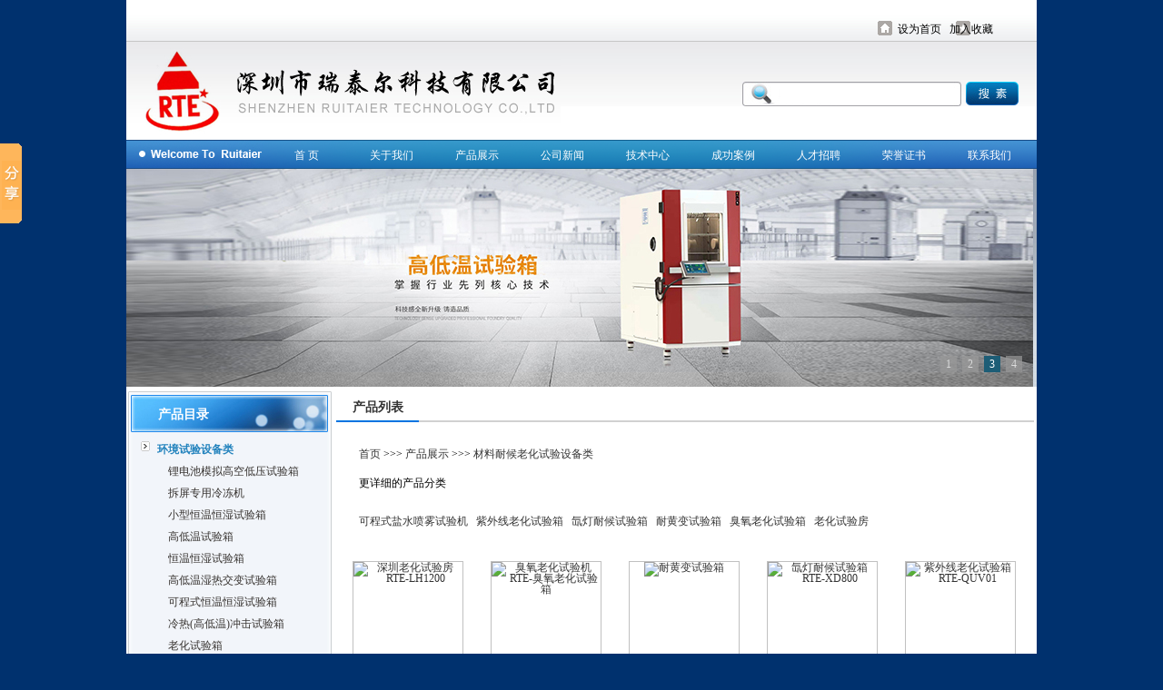

--- FILE ---
content_type: text/html
request_url: http://www.temp300.com/temp300_Category_3017523_1.html
body_size: 9425
content:
<!DOCTYPE html PUBLIC "-//W3C//DTD XHTML 1.0 Transitional//EN" "http://www.w3.org/TR/xhtml1/DTD/xhtml1-transitional.dtd">
<html xmlns="http://www.w3.org/1999/xhtml">

<head>
    <title>产品列表 - 深圳市瑞泰尔科技有限公司</title>
    <meta http-equiv="Content-Type" content="text/html; charset=UTF-8" />
      <meta name="keywords" content="">
    <meta name="description" content="">
    <meta name="applicable-device" content="pc" />
<meta http-equiv="Cache-Control" content="no-transform" />
<link href="/favicon.ico" type="image/x-icon" rel="shortcut icon" />
<link href="/assets/css/style.css" type="text/css" rel="stylesheet" />
<link href="/skins/SB4835Skin/style.css?v=0" type="text/css" rel="stylesheet" />
<script src="/libs/jquery/1.9.1/jquery.min.js" type="text/javascript"></script>
<script src="/assets/javascript/main.js" type="text/javascript"></script>
</head>
<body>
 <div id="Panel_Title">
<div class="PageTemplateControl_1" id="id_PageTemplateControl_0_container"> 

<div class="share_PageTemplateControl_0_1" id="id_PageTemplateControl_0_0_container">
</div>
<div class="share_PageTemplateControl_0_2">
    <div class="share_PageTemplateControl_0_2">
        <div class="share_PageTemplateControl_0_3" id="id_PageTemplateControl_0_1_0_container">
        </div>
        <div class="share_PageTemplateControl_0_4" id="id_PageTemplateControl_0_1_1_container">
            <div class="isSubCon">
                <a href="javascript:AddHomegc();">设为首页</a>&nbsp;&nbsp;&nbsp;<a href="javascript:AddFvtgc();">加入收藏</a>
            </div>
        </div>
    </div>
</div>
<div class="share_PageTemplateControl_0_2">
    <div class="share_PageTemplateControl_0_2">
        <div class="share_PageTemplateControl_0_5" id="id_PageTemplateControl_0_2_0_container">
        </div>
        <div class="share_PageTemplateControl_0_6" id="id_PageTemplateControl_0_2_1_container">
            
    <div class="sSubCon">
<form action="/e/search/index.php" method="post" name="searchform" id="searchform">
<input type="hidden" name="show" value="title" />
<input type="hidden" name="tempid" value="1" />
<input type="hidden" name="tbname" value="news" /> 
        <input name="keyboard" id="ctl00_ctl00_sSubCon_TextBox_Search" class="searchTextbox" type="text"/>
		 <input name="submitsearch" type="submit" value="" class="searchButton"  />
		   </form>
    </div>

        </div>
    </div>
</div>
<div class="share_PageTemplateControl_0_2">
    <div class="share_PageTemplateControl_0_2">
        <div class="share_PageTemplateControl_0_7" id="id_PageTemplateControl_0_3_0_container">
        </div>
        <div class="share_PageTemplateControl_0_8" id="id_PageTemplateControl_0_3_1_container">
            
    <div class="scSubCon" id="scSubCon"><a id="HomeHyperLink" href="/" Text="首 页"  >首 页</a><span></span><a id="IntroHyperLink" href="/temp300_Intro.html" Text="关于我们"  >关于我们</a><span></span><a id="ProductClassHyperLink" href="/temp300_ProClass.html" Text="产品展示"  >产品展示</a><span></span><a id="AfficheHyperLink" href="/temp300_Affiche.html" Text="公司新闻"  >公司新闻</a><span></span><a id="ArticleHyperLink" href="/temp300_Article.html" Text="技术中心"  >技术中心</a><span></span><a id="SuccCaseHyperLink" href="/temp300_SuccCase.html" Text="成功案例"  >成功案例</a><span></span><a id="JobHyperLink" href="/temp300_Job.html" Text="人才招聘"  >人才招聘</a><span></span><a id="CredentialHyperLink" href="/temp300_Credential.html" Text="荣誉证书"  >荣誉证书</a><span></span><a id="ContractHyperlink" href="/temp300_Contact.html" Text="联系我们"  >联系我们</a></div>

        </div>
    </div>
</div>
<div class="share_PageTemplateControl_0_9" id="id_PageTemplateControl_0_4_container">
    
<div id="ctl00_ctl00_SkinSelf1_pnlAreaPic" class="yiz-slider yiz-slider-2" data-yiz-area="Banner大图" data-yiz-area-w="1002px" data-yiz-area-h="240px" data-yiz-intscroll="true" data-yiz-inttime="3000" data-yiz-intspeed="1000" data-yiz-slider="2" style="width:1002px;height:240px;">
		
    <ul>
        
                <li><a href="http://www.temp300.com/pdshowtwo/productshow_16957810.html" id="ctl00_ctl00_SkinSelf1_rptDatumList_ctl00_lnkImg" target="_blank" title="可程式恒温恒湿试验箱" style="background-image:url(/SelfSkinImg/412863/4835/2019828-16145661.jpg);width:1002px;height:240px;">
                    </a>
                </li>
            
                <li><a href="http://www.temp300.com/pdshowtwo/productshow_17083066.html" id="ctl00_ctl00_SkinSelf1_rptDatumList_ctl01_lnkImg" target="_blank" title="淋雨试验箱" style="background-image:url(/SelfSkinImg/412863/4835/2021112-95322341.jpg);width:1002px;height:240px;">
                    </a>
                </li>
            
                <li><a href="http://www.szrte.com/product.html" id="ctl00_ctl00_SkinSelf1_rptDatumList_ctl02_lnkImg" target="_blank" title="箱式淋雨试验箱厂家" style="background-image:url(/SelfSkinImg/412863/4835/2019827-154818986.jpg);width:1002px;height:240px;">
                    </a>
                </li>
            
                <li><a href="http://www.szrte.com/product12.html" id="ctl00_ctl00_SkinSelf1_rptDatumList_ctl03_lnkImg" target="_blank" title="冷热冲击试验箱" style="background-image:url(/SelfSkinImg/412863/4835/2019930-14245467.jpg);width:1002px;height:240px;">
                    </a>
                </li>
            
    </ul>

	</div>

</div>
</div>
<DIV class="CateListControl_1">
<DIV class="CateListControl_2" id=id_IntroControl_9_container ismaincontainer="true">
<DIV class=InnerMainTitle>产品列表</DIV>
<DIV class=InnerMainContent>
<DIV> 
    <div class="commontext TempletFactoryClassName">
        <div class="ccsSubCon_1 hiddenRolling">
            <span id="ctl00_ccsSubCon_lblTab"><a href="/">首页</a>&nbsp;>>>&nbsp;<a href="/temp300_ProClass.html">产品展示</a>&nbsp;>>>&nbsp;<a href="/temp300_Category_3017523_1.html">材料耐候老化试验设备类</a></span>
        </div>
         
 <div class="ccsSubCon_2 hiddenRolling">
            更详细的产品分类
        </div>
        <div class="ccsSubCon_2 hiddenRolling">
 <span class="repeatItem"><a id="ctl00_ccsSubCon_NewChiClassSubCon_ctl00_Title" title="可程式盐水喷雾试验机" class="link" href="/temp300_ChiClass_3032825_1.html">可程式盐水喷雾试验机</a>&nbsp;&nbsp;</span>
 <span class="repeatItem"><a id="ctl00_ccsSubCon_NewChiClassSubCon_ctl00_Title" title="紫外线老化试验箱" class="link" href="/temp300_ChiClass_3032823_1.html">紫外线老化试验箱</a>&nbsp;&nbsp;</span>
 <span class="repeatItem"><a id="ctl00_ccsSubCon_NewChiClassSubCon_ctl00_Title" title="氙灯耐候试验箱" class="link" href="/temp300_ChiClass_3032822_1.html">氙灯耐候试验箱</a>&nbsp;&nbsp;</span>
 <span class="repeatItem"><a id="ctl00_ccsSubCon_NewChiClassSubCon_ctl00_Title" title="耐黄变试验箱" class="link" href="/temp300_ChiClass_3032821_1.html">耐黄变试验箱</a>&nbsp;&nbsp;</span>
 <span class="repeatItem"><a id="ctl00_ccsSubCon_NewChiClassSubCon_ctl00_Title" title="臭氧老化试验箱" class="link" href="/temp300_ChiClass_3032820_1.html">臭氧老化试验箱</a>&nbsp;&nbsp;</span>
 <span class="repeatItem"><a id="ctl00_ccsSubCon_NewChiClassSubCon_ctl00_Title" title="老化试验房" class="link" href="/temp300_ChiClass_3032819_1.html">老化试验房</a>&nbsp;&nbsp;</span>
 


        </div>
        
    </div>
</DIV>
<DIV> 
<div class="plSubCon">
    <ul>
        

<li>
                    <div>
                        <a href="/temp300_Product_16848232.html" id="ctl00_plSubCon1_rptDatumList_ctl00_lnkImg" class="img" target="_blank" title="深圳老化试验房 RTE-LH1200">
                            <img src="/d/file/temp300_ChiClass_3032819_1/2013012015375645.jpg?imageView2/2/w/200/h/200|watermark/2/text/6ZSC55S15rGg5qih5ouf6auY56m65L2O5Y6L6K-V6aqM566x/font/5a6L5L2T/fontsize/300/fill/I0E3QTlBOA==/gravity/SouthEast" id="ctl00_plSubCon1_rptDatumList_ctl00_img" class="ImgProduct" border="0" alt="深圳老化试验房 RTE-LH1200" onload="ResizeImage_Special(this,120,120);" /></a></div>
                    <div class="maxLen">
                        <a id="ctl00_plSubCon1_rptDatumList_ctl00_hlkTitle" title="深圳老化试验房 RTE-LH1200" class="link" href="/temp300_Product_16848232.html" target="_blank">深圳老化试验房 RTE-LH1200</a>
                    </div>
                </li>

<li>
                    <div>
                        <a href="/temp300_Product_16954671.html" id="ctl00_plSubCon1_rptDatumList_ctl00_lnkImg" class="img" target="_blank" title="臭氧老化试验机 RTE-臭氧老化试验箱">
                            <img src="/d/file/temp300_ChiClass_3032820_1/2019826-17387977.jpg?imageView2/2/w/200/h/200|watermark/2/text/6ZSC55S15rGg5qih5ouf6auY56m65L2O5Y6L6K-V6aqM566x/font/5a6L5L2T/fontsize/300/fill/I0E3QTlBOA==/gravity/SouthEast" id="ctl00_plSubCon1_rptDatumList_ctl00_img" class="ImgProduct" border="0" alt="臭氧老化试验机 RTE-臭氧老化试验箱" onload="ResizeImage_Special(this,120,120);" /></a></div>
                    <div class="maxLen">
                        <a id="ctl00_plSubCon1_rptDatumList_ctl00_hlkTitle" title="臭氧老化试验机 RTE-臭氧老化试验箱" class="link" href="/temp300_Product_16954671.html" target="_blank">臭氧老化试验机 RTE-臭氧老化试验箱</a>
                    </div>
                </li>

<li>
                    <div>
                        <a href="/temp300_Product_16954673.html" id="ctl00_plSubCon1_rptDatumList_ctl00_lnkImg" class="img" target="_blank" title="耐黄变试验箱 ">
                            <img src="/d/file/temp300_ChiClass_3032821_1/2013021614434596.jpg?imageView2/2/w/200/h/200|watermark/2/text/6ZSC55S15rGg5qih5ouf6auY56m65L2O5Y6L6K-V6aqM566x/font/5a6L5L2T/fontsize/300/fill/I0E3QTlBOA==/gravity/SouthEast" id="ctl00_plSubCon1_rptDatumList_ctl00_img" class="ImgProduct" border="0" alt="耐黄变试验箱 " onload="ResizeImage_Special(this,120,120);" /></a></div>
                    <div class="maxLen">
                        <a id="ctl00_plSubCon1_rptDatumList_ctl00_hlkTitle" title="耐黄变试验箱 " class="link" href="/temp300_Product_16954673.html" target="_blank">耐黄变试验箱 </a>
                    </div>
                </li>

<li>
                    <div>
                        <a href="/temp300_Product_16954678.html" id="ctl00_plSubCon1_rptDatumList_ctl00_lnkImg" class="img" target="_blank" title="氙灯耐候试验箱 RTE-XD800">
                            <img src="/d/file/temp300_ChiClass_3032822_1/2019826-173545482.jpg?imageView2/2/w/200/h/200|watermark/2/text/6ZSC55S15rGg5qih5ouf6auY56m65L2O5Y6L6K-V6aqM566x/font/5a6L5L2T/fontsize/300/fill/I0E3QTlBOA==/gravity/SouthEast" id="ctl00_plSubCon1_rptDatumList_ctl00_img" class="ImgProduct" border="0" alt="氙灯耐候试验箱 RTE-XD800" onload="ResizeImage_Special(this,120,120);" /></a></div>
                    <div class="maxLen">
                        <a id="ctl00_plSubCon1_rptDatumList_ctl00_hlkTitle" title="氙灯耐候试验箱 RTE-XD800" class="link" href="/temp300_Product_16954678.html" target="_blank">氙灯耐候试验箱 RTE-XD800</a>
                    </div>
                </li>

<li>
                    <div>
                        <a href="/temp300_Product_16954682.html" id="ctl00_plSubCon1_rptDatumList_ctl00_lnkImg" class="img" target="_blank" title="紫外线老化试验箱 RTE-QUV01">
                            <img src="/d/file/temp300_ChiClass_3032823_1/2013021614493736.jpg?imageView2/2/w/200/h/200|watermark/2/text/6ZSC55S15rGg5qih5ouf6auY56m65L2O5Y6L6K-V6aqM566x/font/5a6L5L2T/fontsize/300/fill/I0E3QTlBOA==/gravity/SouthEast" id="ctl00_plSubCon1_rptDatumList_ctl00_img" class="ImgProduct" border="0" alt="紫外线老化试验箱 RTE-QUV01" onload="ResizeImage_Special(this,120,120);" /></a></div>
                    <div class="maxLen">
                        <a id="ctl00_plSubCon1_rptDatumList_ctl00_hlkTitle" title="紫外线老化试验箱 RTE-QUV01" class="link" href="/temp300_Product_16954682.html" target="_blank">紫外线老化试验箱 RTE-QUV01</a>
                    </div>
                </li>

<li>
                    <div>
                        <a href="/temp300_Product_17006548.html" id="ctl00_plSubCon1_rptDatumList_ctl00_lnkImg" class="img" target="_blank" title="烟雾试验箱 RTE-60">
                            <img src="/d/file/temp300_ChiClass_3032825_1/2013022720421374.jpg?imageView2/2/w/200/h/200|watermark/2/text/6ZSC55S15rGg5qih5ouf6auY56m65L2O5Y6L6K-V6aqM566x/font/5a6L5L2T/fontsize/300/fill/I0E3QTlBOA==/gravity/SouthEast" id="ctl00_plSubCon1_rptDatumList_ctl00_img" class="ImgProduct" border="0" alt="烟雾试验箱 RTE-60" onload="ResizeImage_Special(this,120,120);" /></a></div>
                    <div class="maxLen">
                        <a id="ctl00_plSubCon1_rptDatumList_ctl00_hlkTitle" title="烟雾试验箱 RTE-60" class="link" href="/temp300_Product_17006548.html" target="_blank">烟雾试验箱 RTE-60</a>
                    </div>
                </li>

<li>
                    <div>
                        <a href="/temp300_Product_17006580.html" id="ctl00_plSubCon1_rptDatumList_ctl00_lnkImg" class="img" target="_blank" title="复合盐雾试验箱 RTE-60">
                            <img src="/d/file/temp300_ChiClass_3032825_1/2013022720524448.jpg?imageView2/2/w/200/h/200|watermark/2/text/6ZSC55S15rGg5qih5ouf6auY56m65L2O5Y6L6K-V6aqM566x/font/5a6L5L2T/fontsize/300/fill/I0E3QTlBOA==/gravity/SouthEast" id="ctl00_plSubCon1_rptDatumList_ctl00_img" class="ImgProduct" border="0" alt="复合盐雾试验箱 RTE-60" onload="ResizeImage_Special(this,120,120);" /></a></div>
                    <div class="maxLen">
                        <a id="ctl00_plSubCon1_rptDatumList_ctl00_hlkTitle" title="复合盐雾试验箱 RTE-60" class="link" href="/temp300_Product_17006580.html" target="_blank">复合盐雾试验箱 RTE-60</a>
                    </div>
                </li>

<li>
                    <div>
                        <a href="/temp300_Product_17006550.html" id="ctl00_plSubCon1_rptDatumList_ctl00_lnkImg" class="img" target="_blank" title="盐雾试验标准 RTE-60">
                            <img src="/d/file/temp300_ChiClass_3032825_1/2013022720431700.jpg?imageView2/2/w/200/h/200|watermark/2/text/6ZSC55S15rGg5qih5ouf6auY56m65L2O5Y6L6K-V6aqM566x/font/5a6L5L2T/fontsize/300/fill/I0E3QTlBOA==/gravity/SouthEast" id="ctl00_plSubCon1_rptDatumList_ctl00_img" class="ImgProduct" border="0" alt="盐雾试验标准 RTE-60" onload="ResizeImage_Special(this,120,120);" /></a></div>
                    <div class="maxLen">
                        <a id="ctl00_plSubCon1_rptDatumList_ctl00_hlkTitle" title="盐雾试验标准 RTE-60" class="link" href="/temp300_Product_17006550.html" target="_blank">盐雾试验标准 RTE-60</a>
                    </div>
                </li>

<li>
                    <div>
                        <a href="/temp300_Product_17006838.html" id="ctl00_plSubCon1_rptDatumList_ctl00_lnkImg" class="img" target="_blank" title="交变盐雾试验箱 RTE-60">
                            <img src="/d/file/temp300_ChiClass_3032825_1/2013022808312231.jpg?imageView2/2/w/200/h/200|watermark/2/text/6ZSC55S15rGg5qih5ouf6auY56m65L2O5Y6L6K-V6aqM566x/font/5a6L5L2T/fontsize/300/fill/I0E3QTlBOA==/gravity/SouthEast" id="ctl00_plSubCon1_rptDatumList_ctl00_img" class="ImgProduct" border="0" alt="交变盐雾试验箱 RTE-60" onload="ResizeImage_Special(this,120,120);" /></a></div>
                    <div class="maxLen">
                        <a id="ctl00_plSubCon1_rptDatumList_ctl00_hlkTitle" title="交变盐雾试验箱 RTE-60" class="link" href="/temp300_Product_17006838.html" target="_blank">交变盐雾试验箱 RTE-60</a>
                    </div>
                </li>

<li>
                    <div>
                        <a href="/temp300_Product_17006582.html" id="ctl00_plSubCon1_rptDatumList_ctl00_lnkImg" class="img" target="_blank" title="盐雾腐蚀试验箱价格 RTE-60">
                            <img src="/d/file/temp300_ChiClass_3032825_1/2013022720534876.jpg?imageView2/2/w/200/h/200|watermark/2/text/6ZSC55S15rGg5qih5ouf6auY56m65L2O5Y6L6K-V6aqM566x/font/5a6L5L2T/fontsize/300/fill/I0E3QTlBOA==/gravity/SouthEast" id="ctl00_plSubCon1_rptDatumList_ctl00_img" class="ImgProduct" border="0" alt="盐雾腐蚀试验箱价格 RTE-60" onload="ResizeImage_Special(this,120,120);" /></a></div>
                    <div class="maxLen">
                        <a id="ctl00_plSubCon1_rptDatumList_ctl00_hlkTitle" title="盐雾腐蚀试验箱价格 RTE-60" class="link" href="/temp300_Product_17006582.html" target="_blank">盐雾腐蚀试验箱价格 RTE-60</a>
                    </div>
                </li>

<li>
                    <div>
                        <a href="/temp300_Product_17006554.html" id="ctl00_plSubCon1_rptDatumList_ctl00_lnkImg" class="img" target="_blank" title="盐雾腐蚀试验 RTE-60">
                            <img src="/d/file/temp300_ChiClass_3032825_1/2013022720442094.jpg?imageView2/2/w/200/h/200|watermark/2/text/6ZSC55S15rGg5qih5ouf6auY56m65L2O5Y6L6K-V6aqM566x/font/5a6L5L2T/fontsize/300/fill/I0E3QTlBOA==/gravity/SouthEast" id="ctl00_plSubCon1_rptDatumList_ctl00_img" class="ImgProduct" border="0" alt="盐雾腐蚀试验 RTE-60" onload="ResizeImage_Special(this,120,120);" /></a></div>
                    <div class="maxLen">
                        <a id="ctl00_plSubCon1_rptDatumList_ctl00_hlkTitle" title="盐雾腐蚀试验 RTE-60" class="link" href="/temp300_Product_17006554.html" target="_blank">盐雾腐蚀试验 RTE-60</a>
                    </div>
                </li>

<li>
                    <div>
                        <a href="/temp300_Product_17006841.html" id="ctl00_plSubCon1_rptDatumList_ctl00_lnkImg" class="img" target="_blank" title="盐雾试验机厂家 RTE-60">
                            <img src="/d/file/temp300_ChiClass_3032825_1/2013022808322705.jpg?imageView2/2/w/200/h/200|watermark/2/text/6ZSC55S15rGg5qih5ouf6auY56m65L2O5Y6L6K-V6aqM566x/font/5a6L5L2T/fontsize/300/fill/I0E3QTlBOA==/gravity/SouthEast" id="ctl00_plSubCon1_rptDatumList_ctl00_img" class="ImgProduct" border="0" alt="盐雾试验机厂家 RTE-60" onload="ResizeImage_Special(this,120,120);" /></a></div>
                    <div class="maxLen">
                        <a id="ctl00_plSubCon1_rptDatumList_ctl00_hlkTitle" title="盐雾试验机厂家 RTE-60" class="link" href="/temp300_Product_17006841.html" target="_blank">盐雾试验机厂家 RTE-60</a>
                    </div>
                </li>

<li>
                    <div>
                        <a href="/temp300_Product_17006583.html" id="ctl00_plSubCon1_rptDatumList_ctl00_lnkImg" class="img" target="_blank" title="复合式盐雾试验箱 RTE-60">
                            <img src="/d/file/temp300_ChiClass_3032825_1/2013022720545127.jpg?imageView2/2/w/200/h/200|watermark/2/text/6ZSC55S15rGg5qih5ouf6auY56m65L2O5Y6L6K-V6aqM566x/font/5a6L5L2T/fontsize/300/fill/I0E3QTlBOA==/gravity/SouthEast" id="ctl00_plSubCon1_rptDatumList_ctl00_img" class="ImgProduct" border="0" alt="复合式盐雾试验箱 RTE-60" onload="ResizeImage_Special(this,120,120);" /></a></div>
                    <div class="maxLen">
                        <a id="ctl00_plSubCon1_rptDatumList_ctl00_hlkTitle" title="复合式盐雾试验箱 RTE-60" class="link" href="/temp300_Product_17006583.html" target="_blank">复合式盐雾试验箱 RTE-60</a>
                    </div>
                </li>

<li>
                    <div>
                        <a href="/temp300_Product_17006557.html" id="ctl00_plSubCon1_rptDatumList_ctl00_lnkImg" class="img" target="_blank" title="北京盐雾腐蚀试验箱 RTE-60">
                            <img src="/d/file/temp300_ChiClass_3032825_1/2013022720452385.jpg?imageView2/2/w/200/h/200|watermark/2/text/6ZSC55S15rGg5qih5ouf6auY56m65L2O5Y6L6K-V6aqM566x/font/5a6L5L2T/fontsize/300/fill/I0E3QTlBOA==/gravity/SouthEast" id="ctl00_plSubCon1_rptDatumList_ctl00_img" class="ImgProduct" border="0" alt="北京盐雾腐蚀试验箱 RTE-60" onload="ResizeImage_Special(this,120,120);" /></a></div>
                    <div class="maxLen">
                        <a id="ctl00_plSubCon1_rptDatumList_ctl00_hlkTitle" title="北京盐雾腐蚀试验箱 RTE-60" class="link" href="/temp300_Product_17006557.html" target="_blank">北京盐雾腐蚀试验箱 RTE-60</a>
                    </div>
                </li>

<li>
                    <div>
                        <a href="/temp300_Product_17006842.html" id="ctl00_plSubCon1_rptDatumList_ctl00_lnkImg" class="img" target="_blank" title="进口盐雾试验机 RTE-60">
                            <img src="/d/file/temp300_ChiClass_3032825_1/2013022808332907.jpg?imageView2/2/w/200/h/200|watermark/2/text/6ZSC55S15rGg5qih5ouf6auY56m65L2O5Y6L6K-V6aqM566x/font/5a6L5L2T/fontsize/300/fill/I0E3QTlBOA==/gravity/SouthEast" id="ctl00_plSubCon1_rptDatumList_ctl00_img" class="ImgProduct" border="0" alt="进口盐雾试验机 RTE-60" onload="ResizeImage_Special(this,120,120);" /></a></div>
                    <div class="maxLen">
                        <a id="ctl00_plSubCon1_rptDatumList_ctl00_hlkTitle" title="进口盐雾试验机 RTE-60" class="link" href="/temp300_Product_17006842.html" target="_blank">进口盐雾试验机 RTE-60</a>
                    </div>
                </li>

<li>
                    <div>
                        <a href="/temp300_Product_17006584.html" id="ctl00_plSubCon1_rptDatumList_ctl00_lnkImg" class="img" target="_blank" title="盐雾腐蚀试验机 RTE-60">
                            <img src="/d/file/temp300_ChiClass_3032825_1/2013022720555356.jpg?imageView2/2/w/200/h/200|watermark/2/text/6ZSC55S15rGg5qih5ouf6auY56m65L2O5Y6L6K-V6aqM566x/font/5a6L5L2T/fontsize/300/fill/I0E3QTlBOA==/gravity/SouthEast" id="ctl00_plSubCon1_rptDatumList_ctl00_img" class="ImgProduct" border="0" alt="盐雾腐蚀试验机 RTE-60" onload="ResizeImage_Special(this,120,120);" /></a></div>
                    <div class="maxLen">
                        <a id="ctl00_plSubCon1_rptDatumList_ctl00_hlkTitle" title="盐雾腐蚀试验机 RTE-60" class="link" href="/temp300_Product_17006584.html" target="_blank">盐雾腐蚀试验机 RTE-60</a>
                    </div>
                </li>

<li>
                    <div>
                        <a href="/temp300_Product_17006562.html" id="ctl00_plSubCon1_rptDatumList_ctl00_lnkImg" class="img" target="_blank" title="盐雾耐腐蚀试验箱 RTE-60">
                            <img src="/d/file/temp300_ChiClass_3032825_1/2013022720462691.jpg?imageView2/2/w/200/h/200|watermark/2/text/6ZSC55S15rGg5qih5ouf6auY56m65L2O5Y6L6K-V6aqM566x/font/5a6L5L2T/fontsize/300/fill/I0E3QTlBOA==/gravity/SouthEast" id="ctl00_plSubCon1_rptDatumList_ctl00_img" class="ImgProduct" border="0" alt="盐雾耐腐蚀试验箱 RTE-60" onload="ResizeImage_Special(this,120,120);" /></a></div>
                    <div class="maxLen">
                        <a id="ctl00_plSubCon1_rptDatumList_ctl00_hlkTitle" title="盐雾耐腐蚀试验箱 RTE-60" class="link" href="/temp300_Product_17006562.html" target="_blank">盐雾耐腐蚀试验箱 RTE-60</a>
                    </div>
                </li>

<li>
                    <div>
                        <a href="/temp300_Product_17006845.html" id="ctl00_plSubCon1_rptDatumList_ctl00_lnkImg" class="img" target="_blank" title="盐雾实验箱 RTE-60">
                            <img src="/d/file/temp300_ChiClass_3032825_1/2013022808343403.jpg?imageView2/2/w/200/h/200|watermark/2/text/6ZSC55S15rGg5qih5ouf6auY56m65L2O5Y6L6K-V6aqM566x/font/5a6L5L2T/fontsize/300/fill/I0E3QTlBOA==/gravity/SouthEast" id="ctl00_plSubCon1_rptDatumList_ctl00_img" class="ImgProduct" border="0" alt="盐雾实验箱 RTE-60" onload="ResizeImage_Special(this,120,120);" /></a></div>
                    <div class="maxLen">
                        <a id="ctl00_plSubCon1_rptDatumList_ctl00_hlkTitle" title="盐雾实验箱 RTE-60" class="link" href="/temp300_Product_17006845.html" target="_blank">盐雾实验箱 RTE-60</a>
                    </div>
                </li>

<li>
                    <div>
                        <a href="/temp300_Product_17006585.html" id="ctl00_plSubCon1_rptDatumList_ctl00_lnkImg" class="img" target="_blank" title="耐盐雾试验机 RTE-60">
                            <img src="/d/file/temp300_ChiClass_3032825_1/2013022720565759.jpg?imageView2/2/w/200/h/200|watermark/2/text/6ZSC55S15rGg5qih5ouf6auY56m65L2O5Y6L6K-V6aqM566x/font/5a6L5L2T/fontsize/300/fill/I0E3QTlBOA==/gravity/SouthEast" id="ctl00_plSubCon1_rptDatumList_ctl00_img" class="ImgProduct" border="0" alt="耐盐雾试验机 RTE-60" onload="ResizeImage_Special(this,120,120);" /></a></div>
                    <div class="maxLen">
                        <a id="ctl00_plSubCon1_rptDatumList_ctl00_hlkTitle" title="耐盐雾试验机 RTE-60" class="link" href="/temp300_Product_17006585.html" target="_blank">耐盐雾试验机 RTE-60</a>
                    </div>
                </li>

<li>
                    <div>
                        <a href="/temp300_Product_17006565.html" id="ctl00_plSubCon1_rptDatumList_ctl00_lnkImg" class="img" target="_blank" title="山东盐雾试验箱 RTE-60">
                            <img src="/d/file/temp300_ChiClass_3032825_1/2013022720472947.jpg?imageView2/2/w/200/h/200|watermark/2/text/6ZSC55S15rGg5qih5ouf6auY56m65L2O5Y6L6K-V6aqM566x/font/5a6L5L2T/fontsize/300/fill/I0E3QTlBOA==/gravity/SouthEast" id="ctl00_plSubCon1_rptDatumList_ctl00_img" class="ImgProduct" border="0" alt="山东盐雾试验箱 RTE-60" onload="ResizeImage_Special(this,120,120);" /></a></div>
                    <div class="maxLen">
                        <a id="ctl00_plSubCon1_rptDatumList_ctl00_hlkTitle" title="山东盐雾试验箱 RTE-60" class="link" href="/temp300_Product_17006565.html" target="_blank">山东盐雾试验箱 RTE-60</a>
                    </div>
                </li>

<li>
                    <div>
                        <a href="/temp300_Product_17006847.html" id="ctl00_plSubCon1_rptDatumList_ctl00_lnkImg" class="img" target="_blank" title="小型盐雾试验箱 RTE-60">
                            <img src="/d/file/temp300_ChiClass_3032825_1/2013022808353719.jpg?imageView2/2/w/200/h/200|watermark/2/text/6ZSC55S15rGg5qih5ouf6auY56m65L2O5Y6L6K-V6aqM566x/font/5a6L5L2T/fontsize/300/fill/I0E3QTlBOA==/gravity/SouthEast" id="ctl00_plSubCon1_rptDatumList_ctl00_img" class="ImgProduct" border="0" alt="小型盐雾试验箱 RTE-60" onload="ResizeImage_Special(this,120,120);" /></a></div>
                    <div class="maxLen">
                        <a id="ctl00_plSubCon1_rptDatumList_ctl00_hlkTitle" title="小型盐雾试验箱 RTE-60" class="link" href="/temp300_Product_17006847.html" target="_blank">小型盐雾试验箱 RTE-60</a>
                    </div>
                </li>

<li>
                    <div>
                        <a href="/temp300_Product_17006569.html" id="ctl00_plSubCon1_rptDatumList_ctl00_lnkImg" class="img" target="_blank" title="北京盐雾试验箱 RTE-60">
                            <img src="/d/file/temp300_ChiClass_3032825_1/2013022720483287.jpg?imageView2/2/w/200/h/200|watermark/2/text/6ZSC55S15rGg5qih5ouf6auY56m65L2O5Y6L6K-V6aqM566x/font/5a6L5L2T/fontsize/300/fill/I0E3QTlBOA==/gravity/SouthEast" id="ctl00_plSubCon1_rptDatumList_ctl00_img" class="ImgProduct" border="0" alt="北京盐雾试验箱 RTE-60" onload="ResizeImage_Special(this,120,120);" /></a></div>
                    <div class="maxLen">
                        <a id="ctl00_plSubCon1_rptDatumList_ctl00_hlkTitle" title="北京盐雾试验箱 RTE-60" class="link" href="/temp300_Product_17006569.html" target="_blank">北京盐雾试验箱 RTE-60</a>
                    </div>
                </li>

<li>
                    <div>
                        <a href="/temp300_Product_17006831.html" id="ctl00_plSubCon1_rptDatumList_ctl00_lnkImg" class="img" target="_blank" title="二氧化硫盐雾试验箱 RTE-60">
                            <img src="/d/file/temp300_ChiClass_3032825_1/2013022808260371.jpg?imageView2/2/w/200/h/200|watermark/2/text/6ZSC55S15rGg5qih5ouf6auY56m65L2O5Y6L6K-V6aqM566x/font/5a6L5L2T/fontsize/300/fill/I0E3QTlBOA==/gravity/SouthEast" id="ctl00_plSubCon1_rptDatumList_ctl00_img" class="ImgProduct" border="0" alt="二氧化硫盐雾试验箱 RTE-60" onload="ResizeImage_Special(this,120,120);" /></a></div>
                    <div class="maxLen">
                        <a id="ctl00_plSubCon1_rptDatumList_ctl00_hlkTitle" title="二氧化硫盐雾试验箱 RTE-60" class="link" href="/temp300_Product_17006831.html" target="_blank">二氧化硫盐雾试验箱 RTE-60</a>
                    </div>
                </li>

<li>
                    <div>
                        <a href="/temp300_Product_17006848.html" id="ctl00_plSubCon1_rptDatumList_ctl00_lnkImg" class="img" target="_blank" title="北京盐雾试验机 RTE-60">
                            <img src="/d/file/temp300_ChiClass_3032825_1/2013022808363849.jpg?imageView2/2/w/200/h/200|watermark/2/text/6ZSC55S15rGg5qih5ouf6auY56m65L2O5Y6L6K-V6aqM566x/font/5a6L5L2T/fontsize/300/fill/I0E3QTlBOA==/gravity/SouthEast" id="ctl00_plSubCon1_rptDatumList_ctl00_img" class="ImgProduct" border="0" alt="北京盐雾试验机 RTE-60" onload="ResizeImage_Special(this,120,120);" /></a></div>
                    <div class="maxLen">
                        <a id="ctl00_plSubCon1_rptDatumList_ctl00_hlkTitle" title="北京盐雾试验机 RTE-60" class="link" href="/temp300_Product_17006848.html" target="_blank">北京盐雾试验机 RTE-60</a>
                    </div>
                </li>

<li>
                    <div>
                        <a href="/temp300_Product_17006834.html" id="ctl00_plSubCon1_rptDatumList_ctl00_lnkImg" class="img" target="_blank" title="盐雾试验仪 RTE-60">
                            <img src="/d/file/temp300_ChiClass_3032825_1/2013022808270723.jpg?imageView2/2/w/200/h/200|watermark/2/text/6ZSC55S15rGg5qih5ouf6auY56m65L2O5Y6L6K-V6aqM566x/font/5a6L5L2T/fontsize/300/fill/I0E3QTlBOA==/gravity/SouthEast" id="ctl00_plSubCon1_rptDatumList_ctl00_img" class="ImgProduct" border="0" alt="盐雾试验仪 RTE-60" onload="ResizeImage_Special(this,120,120);" /></a></div>
                    <div class="maxLen">
                        <a id="ctl00_plSubCon1_rptDatumList_ctl00_hlkTitle" title="盐雾试验仪 RTE-60" class="link" href="/temp300_Product_17006834.html" target="_blank">盐雾试验仪 RTE-60</a>
                    </div>
                </li>

<li>
                    <div>
                        <a href="/temp300_Product_17006572.html" id="ctl00_plSubCon1_rptDatumList_ctl00_lnkImg" class="img" target="_blank" title="盐雾试验箱维修 RTE-60">
                            <img src="/d/file/temp300_ChiClass_3032825_1/2013022720493710.jpg?imageView2/2/w/200/h/200|watermark/2/text/6ZSC55S15rGg5qih5ouf6auY56m65L2O5Y6L6K-V6aqM566x/font/5a6L5L2T/fontsize/300/fill/I0E3QTlBOA==/gravity/SouthEast" id="ctl00_plSubCon1_rptDatumList_ctl00_img" class="ImgProduct" border="0" alt="盐雾试验箱维修 RTE-60" onload="ResizeImage_Special(this,120,120);" /></a></div>
                    <div class="maxLen">
                        <a id="ctl00_plSubCon1_rptDatumList_ctl00_hlkTitle" title="盐雾试验箱维修 RTE-60" class="link" href="/temp300_Product_17006572.html" target="_blank">盐雾试验箱维修 RTE-60</a>
                    </div>
                </li>

<li>
                    <div>
                        <a href="/temp300_Product_17006850.html" id="ctl00_plSubCon1_rptDatumList_ctl00_lnkImg" class="img" target="_blank" title="广东盐雾试验机 RTE-60">
                            <img src="/d/file/temp300_ChiClass_3032825_1/2013022808374388.jpg?imageView2/2/w/200/h/200|watermark/2/text/6ZSC55S15rGg5qih5ouf6auY56m65L2O5Y6L6K-V6aqM566x/font/5a6L5L2T/fontsize/300/fill/I0E3QTlBOA==/gravity/SouthEast" id="ctl00_plSubCon1_rptDatumList_ctl00_img" class="ImgProduct" border="0" alt="广东盐雾试验机 RTE-60" onload="ResizeImage_Special(this,120,120);" /></a></div>
                    <div class="maxLen">
                        <a id="ctl00_plSubCon1_rptDatumList_ctl00_hlkTitle" title="广东盐雾试验机 RTE-60" class="link" href="/temp300_Product_17006850.html" target="_blank">广东盐雾试验机 RTE-60</a>
                    </div>
                </li>

<li>
                    <div>
                        <a href="/temp300_Product_17006574.html" id="ctl00_plSubCon1_rptDatumList_ctl00_lnkImg" class="img" target="_blank" title="精密型盐雾试验箱 RTE-60">
                            <img src="/d/file/temp300_ChiClass_3032825_1/2013022720503824.jpg?imageView2/2/w/200/h/200|watermark/2/text/6ZSC55S15rGg5qih5ouf6auY56m65L2O5Y6L6K-V6aqM566x/font/5a6L5L2T/fontsize/300/fill/I0E3QTlBOA==/gravity/SouthEast" id="ctl00_plSubCon1_rptDatumList_ctl00_img" class="ImgProduct" border="0" alt="精密型盐雾试验箱 RTE-60" onload="ResizeImage_Special(this,120,120);" /></a></div>
                    <div class="maxLen">
                        <a id="ctl00_plSubCon1_rptDatumList_ctl00_hlkTitle" title="精密型盐雾试验箱 RTE-60" class="link" href="/temp300_Product_17006574.html" target="_blank">精密型盐雾试验箱 RTE-60</a>
                    </div>
                </li>

<li>
                    <div>
                        <a href="/temp300_Product_17006835.html" id="ctl00_plSubCon1_rptDatumList_ctl00_lnkImg" class="img" target="_blank" title="进口盐雾试验箱 RTE-60">
                            <img src="/d/file/temp300_ChiClass_3032825_1/2013022808281054.jpg?imageView2/2/w/200/h/200|watermark/2/text/6ZSC55S15rGg5qih5ouf6auY56m65L2O5Y6L6K-V6aqM566x/font/5a6L5L2T/fontsize/300/fill/I0E3QTlBOA==/gravity/SouthEast" id="ctl00_plSubCon1_rptDatumList_ctl00_img" class="ImgProduct" border="0" alt="进口盐雾试验箱 RTE-60" onload="ResizeImage_Special(this,120,120);" /></a></div>
                    <div class="maxLen">
                        <a id="ctl00_plSubCon1_rptDatumList_ctl00_hlkTitle" title="进口盐雾试验箱 RTE-60" class="link" href="/temp300_Product_17006835.html" target="_blank">进口盐雾试验箱 RTE-60</a>
                    </div>
                </li>

<li>
                    <div>
                        <a href="/temp300_Product_17006853.html" id="ctl00_plSubCon1_rptDatumList_ctl00_lnkImg" class="img" target="_blank" title="盐雾试验箱 北京 RTE-60">
                            <img src="/d/file/temp300_ChiClass_3032825_1/2013022808384801.jpg?imageView2/2/w/200/h/200|watermark/2/text/6ZSC55S15rGg5qih5ouf6auY56m65L2O5Y6L6K-V6aqM566x/font/5a6L5L2T/fontsize/300/fill/I0E3QTlBOA==/gravity/SouthEast" id="ctl00_plSubCon1_rptDatumList_ctl00_img" class="ImgProduct" border="0" alt="盐雾试验箱 北京 RTE-60" onload="ResizeImage_Special(this,120,120);" /></a></div>
                    <div class="maxLen">
                        <a id="ctl00_plSubCon1_rptDatumList_ctl00_hlkTitle" title="盐雾试验箱 北京 RTE-60" class="link" href="/temp300_Product_17006853.html" target="_blank">盐雾试验箱 北京 RTE-60</a>
                    </div>
                </li>

<li>
                    <div>
                        <a href="/temp300_Product_17006577.html" id="ctl00_plSubCon1_rptDatumList_ctl00_lnkImg" class="img" target="_blank" title="小型盐雾试验机 RTE-60">
                            <img src="/d/file/temp300_ChiClass_3032825_1/2013022720514167.jpg?imageView2/2/w/200/h/200|watermark/2/text/6ZSC55S15rGg5qih5ouf6auY56m65L2O5Y6L6K-V6aqM566x/font/5a6L5L2T/fontsize/300/fill/I0E3QTlBOA==/gravity/SouthEast" id="ctl00_plSubCon1_rptDatumList_ctl00_img" class="ImgProduct" border="0" alt="小型盐雾试验机 RTE-60" onload="ResizeImage_Special(this,120,120);" /></a></div>
                    <div class="maxLen">
                        <a id="ctl00_plSubCon1_rptDatumList_ctl00_hlkTitle" title="小型盐雾试验机 RTE-60" class="link" href="/temp300_Product_17006577.html" target="_blank">小型盐雾试验机 RTE-60</a>
                    </div>
                </li>

<li>
                    <div>
                        <a href="/temp300_Product_17006856.html" id="ctl00_plSubCon1_rptDatumList_ctl00_lnkImg" class="img" target="_blank" title="重庆盐雾试验机 RTE-60">
                            <img src="/d/file/temp300_ChiClass_3032825_1/2013022808395006.jpg?imageView2/2/w/200/h/200|watermark/2/text/6ZSC55S15rGg5qih5ouf6auY56m65L2O5Y6L6K-V6aqM566x/font/5a6L5L2T/fontsize/300/fill/I0E3QTlBOA==/gravity/SouthEast" id="ctl00_plSubCon1_rptDatumList_ctl00_img" class="ImgProduct" border="0" alt="重庆盐雾试验机 RTE-60" onload="ResizeImage_Special(this,120,120);" /></a></div>
                    <div class="maxLen">
                        <a id="ctl00_plSubCon1_rptDatumList_ctl00_hlkTitle" title="重庆盐雾试验机 RTE-60" class="link" href="/temp300_Product_17006856.html" target="_blank">重庆盐雾试验机 RTE-60</a>
                    </div>
                </li>

<li>
                    <div>
                        <a href="/temp300_Product_17006836.html" id="ctl00_plSubCon1_rptDatumList_ctl00_lnkImg" class="img" target="_blank" title="醋酸盐雾试验 RTE-60">
                            <img src="/d/file/temp300_ChiClass_3032825_1/2013022808291404.jpg?imageView2/2/w/200/h/200|watermark/2/text/6ZSC55S15rGg5qih5ouf6auY56m65L2O5Y6L6K-V6aqM566x/font/5a6L5L2T/fontsize/300/fill/I0E3QTlBOA==/gravity/SouthEast" id="ctl00_plSubCon1_rptDatumList_ctl00_img" class="ImgProduct" border="0" alt="醋酸盐雾试验 RTE-60" onload="ResizeImage_Special(this,120,120);" /></a></div>
                    <div class="maxLen">
                        <a id="ctl00_plSubCon1_rptDatumList_ctl00_hlkTitle" title="醋酸盐雾试验 RTE-60" class="link" href="/temp300_Product_17006836.html" target="_blank">醋酸盐雾试验 RTE-60</a>
                    </div>
                </li>

<li>
                    <div>
                        <a href="/temp300_Product_17006859.html" id="ctl00_plSubCon1_rptDatumList_ctl00_lnkImg" class="img" target="_blank" title="盐雾试验箱 山东 RTE-60">
                            <img src="/d/file/temp300_ChiClass_3032825_1/2013022808410334.jpg?imageView2/2/w/200/h/200|watermark/2/text/6ZSC55S15rGg5qih5ouf6auY56m65L2O5Y6L6K-V6aqM566x/font/5a6L5L2T/fontsize/300/fill/I0E3QTlBOA==/gravity/SouthEast" id="ctl00_plSubCon1_rptDatumList_ctl00_img" class="ImgProduct" border="0" alt="盐雾试验箱 山东 RTE-60" onload="ResizeImage_Special(this,120,120);" /></a></div>
                    <div class="maxLen">
                        <a id="ctl00_plSubCon1_rptDatumList_ctl00_hlkTitle" title="盐雾试验箱 山东 RTE-60" class="link" href="/temp300_Product_17006859.html" target="_blank">盐雾试验箱 山东 RTE-60</a>
                    </div>
                </li>

<li>
                    <div>
                        <a href="/temp300_Product_17006837.html" id="ctl00_plSubCon1_rptDatumList_ctl00_lnkImg" class="img" target="_blank" title="广东盐雾试验箱 RTE-60">
                            <img src="/d/file/temp300_ChiClass_3032825_1/2013022808301924.jpg?imageView2/2/w/200/h/200|watermark/2/text/6ZSC55S15rGg5qih5ouf6auY56m65L2O5Y6L6K-V6aqM566x/font/5a6L5L2T/fontsize/300/fill/I0E3QTlBOA==/gravity/SouthEast" id="ctl00_plSubCon1_rptDatumList_ctl00_img" class="ImgProduct" border="0" alt="广东盐雾试验箱 RTE-60" onload="ResizeImage_Special(this,120,120);" /></a></div>
                    <div class="maxLen">
                        <a id="ctl00_plSubCon1_rptDatumList_ctl00_hlkTitle" title="广东盐雾试验箱 RTE-60" class="link" href="/temp300_Product_17006837.html" target="_blank">广东盐雾试验箱 RTE-60</a>
                    </div>
                </li>

<li>
                    <div>
                        <a href="/temp300_Product_17006861.html" id="ctl00_plSubCon1_rptDatumList_ctl00_lnkImg" class="img" target="_blank" title="珠海盐雾试验箱 RTE-60">
                            <img src="/d/file/temp300_ChiClass_3032825_1/2013022808420661.jpg?imageView2/2/w/200/h/200|watermark/2/text/6ZSC55S15rGg5qih5ouf6auY56m65L2O5Y6L6K-V6aqM566x/font/5a6L5L2T/fontsize/300/fill/I0E3QTlBOA==/gravity/SouthEast" id="ctl00_plSubCon1_rptDatumList_ctl00_img" class="ImgProduct" border="0" alt="珠海盐雾试验箱 RTE-60" onload="ResizeImage_Special(this,120,120);" /></a></div>
                    <div class="maxLen">
                        <a id="ctl00_plSubCon1_rptDatumList_ctl00_hlkTitle" title="珠海盐雾试验箱 RTE-60" class="link" href="/temp300_Product_17006861.html" target="_blank">珠海盐雾试验箱 RTE-60</a>
                    </div>
                </li>

<li>
                    <div>
                        <a href="/temp300_Product_17006865.html" id="ctl00_plSubCon1_rptDatumList_ctl00_lnkImg" class="img" target="_blank" title="进口 盐雾试验箱 RTE-60">
                            <img src="/d/file/temp300_ChiClass_3032825_1/2013022808431243.jpg?imageView2/2/w/200/h/200|watermark/2/text/6ZSC55S15rGg5qih5ouf6auY56m65L2O5Y6L6K-V6aqM566x/font/5a6L5L2T/fontsize/300/fill/I0E3QTlBOA==/gravity/SouthEast" id="ctl00_plSubCon1_rptDatumList_ctl00_img" class="ImgProduct" border="0" alt="进口 盐雾试验箱 RTE-60" onload="ResizeImage_Special(this,120,120);" /></a></div>
                    <div class="maxLen">
                        <a id="ctl00_plSubCon1_rptDatumList_ctl00_hlkTitle" title="进口 盐雾试验箱 RTE-60" class="link" href="/temp300_Product_17006865.html" target="_blank">进口 盐雾试验箱 RTE-60</a>
                    </div>
                </li>

<li>
                    <div>
                        <a href="/temp300_Product_16954686.html" id="ctl00_plSubCon1_rptDatumList_ctl00_lnkImg" class="img" target="_blank" title="精密型盐雾试验箱_盐水喷雾测试机 RTE-精密型盐雾试验箱">
                            <img src="/d/file/temp300_ChiClass_3032825_1/2019826-165729116.jpg?imageView2/2/w/200/h/200|watermark/2/text/6ZSC55S15rGg5qih5ouf6auY56m65L2O5Y6L6K-V6aqM566x/font/5a6L5L2T/fontsize/300/fill/I0E3QTlBOA==/gravity/SouthEast" id="ctl00_plSubCon1_rptDatumList_ctl00_img" class="ImgProduct" border="0" alt="精密型盐雾试验箱_盐水喷雾测试机 RTE-精密型盐雾试验箱" onload="ResizeImage_Special(this,120,120);" /></a></div>
                    <div class="maxLen">
                        <a id="ctl00_plSubCon1_rptDatumList_ctl00_hlkTitle" title="精密型盐雾试验箱_盐水喷雾测试机 RTE-精密型盐雾试验箱" class="link" href="/temp300_Product_16954686.html" target="_blank">精密型盐雾试验箱_盐水喷雾测试机 RTE-精密型盐雾试验箱</a>
                    </div>
                </li>

<li>
                    <div>
                        <a href="/temp300_Product_17006866.html" id="ctl00_plSubCon1_rptDatumList_ctl00_lnkImg" class="img" target="_blank" title="复合交变盐雾腐蚀试验箱 RTE-60">
                            <img src="/d/file/temp300_ChiClass_3032825_1/2013022808441522.jpg?imageView2/2/w/200/h/200|watermark/2/text/6ZSC55S15rGg5qih5ouf6auY56m65L2O5Y6L6K-V6aqM566x/font/5a6L5L2T/fontsize/300/fill/I0E3QTlBOA==/gravity/SouthEast" id="ctl00_plSubCon1_rptDatumList_ctl00_img" class="ImgProduct" border="0" alt="复合交变盐雾腐蚀试验箱 RTE-60" onload="ResizeImage_Special(this,120,120);" /></a></div>
                    <div class="maxLen">
                        <a id="ctl00_plSubCon1_rptDatumList_ctl00_hlkTitle" title="复合交变盐雾腐蚀试验箱 RTE-60" class="link" href="/temp300_Product_17006866.html" target="_blank">复合交变盐雾腐蚀试验箱 RTE-60</a>
                    </div>
                </li>

<li>
                    <div>
                        <a href="/temp300_Product_17006527.html" id="ctl00_plSubCon1_rptDatumList_ctl00_lnkImg" class="img" target="_blank" title="深圳盐雾试验箱 RTE-60">
                            <img src="/d/file/temp300_ChiClass_3032825_1/2013022720315338.jpg?imageView2/2/w/200/h/200|watermark/2/text/6ZSC55S15rGg5qih5ouf6auY56m65L2O5Y6L6K-V6aqM566x/font/5a6L5L2T/fontsize/300/fill/I0E3QTlBOA==/gravity/SouthEast" id="ctl00_plSubCon1_rptDatumList_ctl00_img" class="ImgProduct" border="0" alt="深圳盐雾试验箱 RTE-60" onload="ResizeImage_Special(this,120,120);" /></a></div>
                    <div class="maxLen">
                        <a id="ctl00_plSubCon1_rptDatumList_ctl00_hlkTitle" title="深圳盐雾试验箱 RTE-60" class="link" href="/temp300_Product_17006527.html" target="_blank">深圳盐雾试验箱 RTE-60</a>
                    </div>
                </li>
            
    </ul>
</div>
<div class="commontext">
    <div class="plSubCon_1 page">
        <span id="ctl00_plSubCon1_lblTab"><div class='page'><div class='yiz-f-pager'><font class='curr'>1</font><a href="/temp300_Category_3017523_1/p2.html">2</a><a href="/temp300_Category_3017523_1/p2.html">下一页</a><a href="/temp300_Category_3017523_1/p2.html">尾页</a></div></div></span>
    </div>
</div>
</DIV></DIV></DIV>
 <div class="ArticleControl_3" id="id_PageTemplateControl_2_container">
        
<div class="share_PageTemplateControl_2_1" id="id_PageTemplateControl_2_0_container">
    产品目录</div>
<div class="share_PageTemplateControl_2_2" id="id_PageTemplateControl_2_3_container">
    
    <script type="text/javascript">
        var oldObj;
        function ShowMenuDd(obj) {
            if (oldObj == obj) return;
            if (oldObj != null) {
                oldObj.className = oldObj.className.indexOf('repeatItem') != -1 ? 'repeatItem' : ''; //隐藏上一个展开目录
            }
            obj.className = oldObj.className.indexOf('repeatItem') != -1 ? 'visible repeatItem' : 'visible';
            oldObj = obj;
        }
    </script>
    <div class="pscSubCon">

   <dl onmouseover="ShowMenuDd(this)" class="repeatItem">
            <dt>
                <div class="maxLen">
                    <a id="ctl00_ctl01_pscSubCon_rptCatalogList_ctl00_lnkCatalog" title="环境试验设备类" class="link" href="/temp300_Category_3014117_1.html">环境试验设备类</a>
                </div>
            </dt>
        <dd>
                <div class="maxLen">
                    <a id="ctl00_ctl01_pscSubCon_rptCatalogList_ctl00_rptDatumList_ctl01_hlkTitle" title="锂电池模拟高空低压试验箱" class="link" href="/temp300_ChiClass_3916501_1.html">锂电池模拟高空低压试验箱</a>
                </div>
            </dd>
      <dd>
                <div class="maxLen">
                    <a id="ctl00_ctl01_pscSubCon_rptCatalogList_ctl00_rptDatumList_ctl01_hlkTitle" title="拆屏专用冷冻机" class="link" href="/temp300_ChiClass_3573492_1.html">拆屏专用冷冻机</a>
                </div>
            </dd>
      <dd>
                <div class="maxLen">
                    <a id="ctl00_ctl01_pscSubCon_rptCatalogList_ctl00_rptDatumList_ctl01_hlkTitle" title="小型恒温恒湿试验箱" class="link" href="/temp300_ChiClass_3052241_1.html">小型恒温恒湿试验箱</a>
                </div>
            </dd>
      <dd>
                <div class="maxLen">
                    <a id="ctl00_ctl01_pscSubCon_rptCatalogList_ctl00_rptDatumList_ctl01_hlkTitle" title="高低温试验箱" class="link" href="/temp300_ChiClass_3014134_1.html">高低温试验箱</a>
                </div>
            </dd>
      <dd>
                <div class="maxLen">
                    <a id="ctl00_ctl01_pscSubCon_rptCatalogList_ctl00_rptDatumList_ctl01_hlkTitle" title="恒温恒湿试验箱" class="link" href="/temp300_ChiClass_3014129_1.html">恒温恒湿试验箱</a>
                </div>
            </dd>
      <dd>
                <div class="maxLen">
                    <a id="ctl00_ctl01_pscSubCon_rptCatalogList_ctl00_rptDatumList_ctl01_hlkTitle" title="高低温湿热交变试验箱" class="link" href="/temp300_ChiClass_3014133_1.html">高低温湿热交变试验箱</a>
                </div>
            </dd>
      <dd>
                <div class="maxLen">
                    <a id="ctl00_ctl01_pscSubCon_rptCatalogList_ctl00_rptDatumList_ctl01_hlkTitle" title="可程式恒温恒湿试验箱" class="link" href="/temp300_ChiClass_3014135_1.html">可程式恒温恒湿试验箱</a>
                </div>
            </dd>
      <dd>
                <div class="maxLen">
                    <a id="ctl00_ctl01_pscSubCon_rptCatalogList_ctl00_rptDatumList_ctl01_hlkTitle" title="冷热(高低温)冲击试验箱" class="link" href="/temp300_ChiClass_3014136_1.html">冷热(高低温)冲击试验箱</a>
                </div>
            </dd>
      <dd>
                <div class="maxLen">
                    <a id="ctl00_ctl01_pscSubCon_rptCatalogList_ctl00_rptDatumList_ctl01_hlkTitle" title="老化试验箱" class="link" href="/temp300_ChiClass_3014131_1.html">老化试验箱</a>
                </div>
            </dd>
      <dd>
                <div class="maxLen">
                    <a id="ctl00_ctl01_pscSubCon_rptCatalogList_ctl00_rptDatumList_ctl01_hlkTitle" title="淋雨试验箱" class="link" href="/temp300_ChiClass_3014137_1.html">淋雨试验箱</a>
                </div>
            </dd>
      <dd>
                <div class="maxLen">
                    <a id="ctl00_ctl01_pscSubCon_rptCatalogList_ctl00_rptDatumList_ctl01_hlkTitle" title="砂尘试验箱" class="link" href="/temp300_ChiClass_3014138_1.html">砂尘试验箱</a>
                </div>
            </dd>
      <dd>
                <div class="maxLen">
                    <a id="ctl00_ctl01_pscSubCon_rptCatalogList_ctl00_rptDatumList_ctl01_hlkTitle" title="盐水喷雾试验机" class="link" href="/temp300_ChiClass_3014132_1.html">盐水喷雾试验机</a>
                </div>
            </dd>
      <dd>
                <div class="maxLen">
                    <a id="ctl00_ctl01_pscSubCon_rptCatalogList_ctl00_rptDatumList_ctl01_hlkTitle" title="氙灯耐候试验箱" class="link" href="/temp300_ChiClass_3014144_1.html">氙灯耐候试验箱</a>
                </div>
            </dd>
      <dd>
                <div class="maxLen">
                    <a id="ctl00_ctl01_pscSubCon_rptCatalogList_ctl00_rptDatumList_ctl01_hlkTitle" title="紫外线老化试验箱" class="link" href="/temp300_ChiClass_3014143_1.html">紫外线老化试验箱</a>
                </div>
            </dd>
      <dd>
                <div class="maxLen">
                    <a id="ctl00_ctl01_pscSubCon_rptCatalogList_ctl00_rptDatumList_ctl01_hlkTitle" title="快速温度变化试验箱" class="link" href="/temp300_ChiClass_3014139_1.html">快速温度变化试验箱</a>
                </div>
            </dd>
      <dd>
                <div class="maxLen">
                    <a id="ctl00_ctl01_pscSubCon_rptCatalogList_ctl00_rptDatumList_ctl01_hlkTitle" title="温湿度三综合试验箱" class="link" href="/temp300_ChiClass_3014130_1.html">温湿度三综合试验箱</a>
                </div>
            </dd>
    </dl>   <dl onmouseover="ShowMenuDd(this)" class="repeatItem">
            <dt>
                <div class="maxLen">
                    <a id="ctl00_ctl01_pscSubCon_rptCatalogList_ctl00_lnkCatalog" title="材料耐候老化试验设备类" class="link" href="/temp300_Category_3017523_1.html">材料耐候老化试验设备类</a>
                </div>
            </dt>
        <dd>
                <div class="maxLen">
                    <a id="ctl00_ctl01_pscSubCon_rptCatalogList_ctl00_rptDatumList_ctl02_hlkTitle" title="可程式盐水喷雾试验机" class="link" href="/temp300_ChiClass_3032825_1.html">可程式盐水喷雾试验机</a>
                </div>
            </dd>
      <dd>
                <div class="maxLen">
                    <a id="ctl00_ctl01_pscSubCon_rptCatalogList_ctl00_rptDatumList_ctl02_hlkTitle" title="紫外线老化试验箱" class="link" href="/temp300_ChiClass_3032823_1.html">紫外线老化试验箱</a>
                </div>
            </dd>
      <dd>
                <div class="maxLen">
                    <a id="ctl00_ctl01_pscSubCon_rptCatalogList_ctl00_rptDatumList_ctl02_hlkTitle" title="氙灯耐候试验箱" class="link" href="/temp300_ChiClass_3032822_1.html">氙灯耐候试验箱</a>
                </div>
            </dd>
      <dd>
                <div class="maxLen">
                    <a id="ctl00_ctl01_pscSubCon_rptCatalogList_ctl00_rptDatumList_ctl02_hlkTitle" title="耐黄变试验箱" class="link" href="/temp300_ChiClass_3032821_1.html">耐黄变试验箱</a>
                </div>
            </dd>
      <dd>
                <div class="maxLen">
                    <a id="ctl00_ctl01_pscSubCon_rptCatalogList_ctl00_rptDatumList_ctl02_hlkTitle" title="臭氧老化试验箱" class="link" href="/temp300_ChiClass_3032820_1.html">臭氧老化试验箱</a>
                </div>
            </dd>
      <dd>
                <div class="maxLen">
                    <a id="ctl00_ctl01_pscSubCon_rptCatalogList_ctl00_rptDatumList_ctl02_hlkTitle" title="老化试验房" class="link" href="/temp300_ChiClass_3032819_1.html">老化试验房</a>
                </div>
            </dd>
    </dl>   <dl onmouseover="ShowMenuDd(this)" class="repeatItem">
            <dt>
                <div class="maxLen">
                    <a id="ctl00_ctl01_pscSubCon_rptCatalogList_ctl00_lnkCatalog" title="手机电脑试验设备类" class="link" href="/temp300_Category_3015775_1.html">手机电脑试验设备类</a>
                </div>
            </dt>
        <dd>
                <div class="maxLen">
                    <a id="ctl00_ctl01_pscSubCon_rptCatalogList_ctl00_rptDatumList_ctl03_hlkTitle" title="电动拉力试验机" class="link" href="/temp300_ChiClass_3915854_1.html">电动拉力试验机</a>
                </div>
            </dd>
      <dd>
                <div class="maxLen">
                    <a id="ctl00_ctl01_pscSubCon_rptCatalogList_ctl00_rptDatumList_ctl03_hlkTitle" title="转轴寿命试验机" class="link" href="/temp300_ChiClass_3469798_1.html">转轴寿命试验机</a>
                </div>
            </dd>
      <dd>
                <div class="maxLen">
                    <a id="ctl00_ctl01_pscSubCon_rptCatalogList_ctl00_rptDatumList_ctl03_hlkTitle" title="酒精橡皮磨擦寿命试验机" class="link" href="/temp300_ChiClass_3017521_1.html">酒精橡皮磨擦寿命试验机</a>
                </div>
            </dd>
      <dd>
                <div class="maxLen">
                    <a id="ctl00_ctl01_pscSubCon_rptCatalogList_ctl00_rptDatumList_ctl03_hlkTitle" title="USB插拔寿命试验机" class="link" href="/temp300_ChiClass_3017520_1.html">USB插拔寿命试验机</a>
                </div>
            </dd>
      <dd>
                <div class="maxLen">
                    <a id="ctl00_ctl01_pscSubCon_rptCatalogList_ctl00_rptDatumList_ctl03_hlkTitle" title="手机自由跌落试验机" class="link" href="/temp300_ChiClass_3017519_1.html">手机自由跌落试验机</a>
                </div>
            </dd>
      <dd>
                <div class="maxLen">
                    <a id="ctl00_ctl01_pscSubCon_rptCatalogList_ctl00_rptDatumList_ctl03_hlkTitle" title="手机微跌寿命试验机" class="link" href="/temp300_ChiClass_3017518_1.html">手机微跌寿命试验机</a>
                </div>
            </dd>
      <dd>
                <div class="maxLen">
                    <a id="ctl00_ctl01_pscSubCon_rptCatalogList_ctl00_rptDatumList_ctl03_hlkTitle" title="手机滚筒跌落试验机" class="link" href="/temp300_ChiClass_3017517_1.html">手机滚筒跌落试验机</a>
                </div>
            </dd>
      <dd>
                <div class="maxLen">
                    <a id="ctl00_ctl01_pscSubCon_rptCatalogList_ctl00_rptDatumList_ctl03_hlkTitle" title="触摸屏点击划线测试机" class="link" href="/temp300_ChiClass_3017516_1.html">触摸屏点击划线测试机</a>
                </div>
            </dd>
      <dd>
                <div class="maxLen">
                    <a id="ctl00_ctl01_pscSubCon_rptCatalogList_ctl00_rptDatumList_ctl03_hlkTitle" title="手机震动耐磨试验机" class="link" href="/temp300_ChiClass_3017515_1.html">手机震动耐磨试验机</a>
                </div>
            </dd>
      <dd>
                <div class="maxLen">
                    <a id="ctl00_ctl01_pscSubCon_rptCatalogList_ctl00_rptDatumList_ctl03_hlkTitle" title="落球跌落试验机" class="link" href="/temp300_ChiClass_3017514_1.html">落球跌落试验机</a>
                </div>
            </dd>
      <dd>
                <div class="maxLen">
                    <a id="ctl00_ctl01_pscSubCon_rptCatalogList_ctl00_rptDatumList_ctl03_hlkTitle" title="纸带摩擦试验机" class="link" href="/temp300_ChiClass_3017513_1.html">纸带摩擦试验机</a>
                </div>
            </dd>
      <dd>
                <div class="maxLen">
                    <a id="ctl00_ctl01_pscSubCon_rptCatalogList_ctl00_rptDatumList_ctl03_hlkTitle" title="手摇铅笔硬度计" class="link" href="/temp300_ChiClass_3017512_1.html">手摇铅笔硬度计</a>
                </div>
            </dd>
      <dd>
                <div class="maxLen">
                    <a id="ctl00_ctl01_pscSubCon_rptCatalogList_ctl00_rptDatumList_ctl03_hlkTitle" title="手机滑盖试验机" class="link" href="/temp300_ChiClass_3017511_1.html">手机滑盖试验机</a>
                </div>
            </dd>
      <dd>
                <div class="maxLen">
                    <a id="ctl00_ctl01_pscSubCon_rptCatalogList_ctl00_rptDatumList_ctl03_hlkTitle" title="手机翻盖试验机" class="link" href="/temp300_ChiClass_3017510_1.html">手机翻盖试验机</a>
                </div>
            </dd>
      <dd>
                <div class="maxLen">
                    <a id="ctl00_ctl01_pscSubCon_rptCatalogList_ctl00_rptDatumList_ctl03_hlkTitle" title="手机硬压试验机" class="link" href="/temp300_ChiClass_3017509_1.html">手机硬压试验机</a>
                </div>
            </dd>
      <dd>
                <div class="maxLen">
                    <a id="ctl00_ctl01_pscSubCon_rptCatalogList_ctl00_rptDatumList_ctl03_hlkTitle" title="手机软压试验机" class="link" href="/temp300_ChiClass_3017508_1.html">手机软压试验机</a>
                </div>
            </dd>
      <dd>
                <div class="maxLen">
                    <a id="ctl00_ctl01_pscSubCon_rptCatalogList_ctl00_rptDatumList_ctl03_hlkTitle" title="手机扭转试验机" class="link" href="/temp300_ChiClass_3017507_1.html">手机扭转试验机</a>
                </div>
            </dd>
      <dd>
                <div class="maxLen">
                    <a id="ctl00_ctl01_pscSubCon_rptCatalogList_ctl00_rptDatumList_ctl03_hlkTitle" title="ESD静电放电发生器" class="link" href="/temp300_ChiClass_3017506_1.html">ESD静电放电发生器</a>
                </div>
            </dd>
      <dd>
                <div class="maxLen">
                    <a id="ctl00_ctl01_pscSubCon_rptCatalogList_ctl00_rptDatumList_ctl03_hlkTitle" title="手机按键试验机" class="link" href="/temp300_ChiClass_3017505_1.html">手机按键试验机</a>
                </div>
            </dd>
    </dl>   <dl onmouseover="ShowMenuDd(this)" class="repeatItem">
            <dt>
                <div class="maxLen">
                    <a id="ctl00_ctl01_pscSubCon_rptCatalogList_ctl00_lnkCatalog" title="EMC电磁兼容性测试仪" class="link" href="/temp300_Category_3061282_1.html">EMC电磁兼容性测试仪</a>
                </div>
            </dt>
        <dd>
                <div class="maxLen">
                    <a id="ctl00_ctl01_pscSubCon_rptCatalogList_ctl00_rptDatumList_ctl04_hlkTitle" title="车载电源系统干扰模拟器" class="link" href="/temp300_ChiClass_3061290_1.html">车载电源系统干扰模拟器</a>
                </div>
            </dd>
      <dd>
                <div class="maxLen">
                    <a id="ctl00_ctl01_pscSubCon_rptCatalogList_ctl00_rptDatumList_ctl04_hlkTitle" title="周波跌落模拟器" class="link" href="/temp300_ChiClass_3061288_1.html">周波跌落模拟器</a>
                </div>
            </dd>
      <dd>
                <div class="maxLen">
                    <a id="ctl00_ctl01_pscSubCon_rptCatalogList_ctl00_rptDatumList_ctl04_hlkTitle" title="雷击浪涌发生器" class="link" href="/temp300_ChiClass_3061287_1.html">雷击浪涌发生器</a>
                </div>
            </dd>
      <dd>
                <div class="maxLen">
                    <a id="ctl00_ctl01_pscSubCon_rptCatalogList_ctl00_rptDatumList_ctl04_hlkTitle" title="脉冲群发生器" class="link" href="/temp300_ChiClass_3061285_1.html">脉冲群发生器</a>
                </div>
            </dd>
      <dd>
                <div class="maxLen">
                    <a id="ctl00_ctl01_pscSubCon_rptCatalogList_ctl00_rptDatumList_ctl04_hlkTitle" title="静电放电发生器" class="link" href="/temp300_ChiClass_3061283_1.html">静电放电发生器</a>
                </div>
            </dd>
    </dl>   <dl onmouseover="ShowMenuDd(this)" class="repeatItem">
            <dt>
                <div class="maxLen">
                    <a id="ctl00_ctl01_pscSubCon_rptCatalogList_ctl00_lnkCatalog" title="***测试机" class="link" href="/temp300_Category_3878579_1.html">***测试机</a>
                </div>
            </dt>
  </dl> 
        
    </div>
    <script type="text/javascript">
        var oldObj = document.getElementsByTagName('dl')[0];
    </script>

</div>

    </div>
</div>
<div class="ClassControl_1">
    <div class="ClassControl_4">
        <div class="ClassControl_5" id="id_IntroControl_8_0_container">
        </div>
        <div class="ClassControl_6" id="id_IntroControl_8_1_container">
        </div>
    </div>
</div>
<div class="ClassControl_1" id="id_PageTemplateControl_7_container">
    
<DIV class="share_PageTemplateControl_7_1" id=id_PageTemplateControl_7_0_container></DIV>
<DIV class="share_PageTemplateControl_7_2" id=id_PageTemplateControl_7_1_container></DIV>
<DIV class="share_PageTemplateControl_7_3" id=id_PageTemplateControl_7_2_container> </DIV>
<DIV class="share_PageTemplateControl_7_4" id=id_PageTemplateControl_7_3_container></DIV>
<DIV class="share_PageTemplateControl_7_3" id=id_PageTemplateControl_7_4_container> 
    <div class="bSubCon1">
        <div id="ctl00_ctl02_bSubCon1_pnlCustomButtom">
		
        Copyright@ 2003-2022&nbsp;
        <span id="ctl00_ctl02_bSubCon1_Label_Buttom_CompanyName">深圳市瑞泰尔科技有限公司</span>版权所有&nbsp;&nbsp;&nbsp;&nbsp;&nbsp;
        <span id="ctl00_ctl02_bSubCon1_Label_Buttom_Telephone">电话：0755-27913707 </span>
        <span id="ctl00_ctl02_bSubCon1_Label_Buttom_Fax">传真：</span>
        <span id="ctl00_ctl02_bSubCon1_Label_Buttom_Add">地址：深圳市宝安区松岗街道沙浦社区洋涌工业区3路3号B栋厂房 </span>
        <span id="ctl00_ctl02_bSubCon1_Label_Buttom_PostCode">邮编：518105</span>
        
	</div>
        
    </div>
</DIV>
<DIV class="share_PageTemplateControl_7_3" id=id_PageTemplateControl_7_5_container> 
    <div class="rSubCon">
        &nbsp;  &nbsp;&nbsp;&nbsp;&nbsp;<span id="ctl00_ctl02_rSubCon_Label_Buttom_ICP"><a href="https://beian.miit.gov.cn" target="_blank" rel="nofollow" class='buttoma'>粤ICP备08126142号</a></span>
         
    </div>
</DIV>
<DIV class="share_PageTemplateControl_7_3" id=id_PageTemplateControl_7_6_container> 
    <div class="mpSubCon">
        <span>主营产品：</span>
        <h3>静电放电发生器，恒温恒湿试验箱，淋雨试验箱，高低温试验箱，砂尘试验箱，冷热冲击试验箱</h3>
    </div>
</DIV>

</div>

</div>
        
        <iframe id="hidMsg" name="hidMsg" style="display: none"></iframe>
        <script type="text/javascript" language="javascript">
            ProInit('<span id="ODD_244728" name="hu=' + ProductUrl + 'ňpid=2062424107ňln=zh-cn">跟我洽谈;给我留言</span>');
        </script>
        <script   type='text/javascript' language='javascript'>var scriptElem = document.createElement("script");scriptElem.src ="//superstat.yzimgs.com/default.js?v=_20211111-1";document.getElementsByTagName("head")[0].appendChild(scriptElem);scriptElem.onload = scriptElem.onreadystatechange = function() {if (!this.readyState || this.readyState == 'loaded' || this.readyState == 'complete') {odd('//superstat.yzimgs.com/','244728','zh-cn',1);}}</script><script language='javascript'>KeyWordSize(6)</script><script src='//style.yzimgs.com/assets/javascript/CanCopyBaiduSahre.js' language='javascript'></script>
<!--
        <script   type='text/javascript' language='javascript'>var scriptElem = document.createElement("script");scriptElem.src ="//superstat.yzimgs.com/default.js?v=_20211111-1";document.getElementsByTagName("head")[0].appendChild(scriptElem);scriptElem.onload = scriptElem.onreadystatechange = function() {if (!this.readyState || this.readyState == 'loaded' || this.readyState == 'complete') {odd('//superstat.yzimgs.com/','244728','zh-cn',1);}}</script><script language='javascript'>KeyWordSize(6)</script><script src='/assets/javascript/CanCopyBaiduSahre.js' language='javascript'></script>
        
   -->
	<script>
 	 //2020-02-19 自动加上http 或者https 
 	  var q=0;		 
	  var NewMagnifierImg;
    if (typeof (magnifierImg) != "undefined") {
        var m = magnifierImg.toString().split(',');
        NewMagnifierImg = new Array(m.length);
        var i = 0;
        for (i = 0; i < m.length ; i++) {
            if (m[i].substring(0, 2) == "//") {
                m[i] = document.location.protocol + m[i];
            }
            NewMagnifierImg[i]=m[i];
            if (i != m.length - 1)
            {
               
            }
 			q=1;
        }
    }
  	 
  	 
  	  if(typeof(NewMagnifierImg) == "undefined")	  
  	  {
  	  	var k=$("img").length;
  	  	if(k>7)
  	  	{
  	  		k=7;
  	  	}
  	  	 NewMagnifierImg = new Array(k);
  	  	 var i=0;
  	  	 
  	  	  $("img").each(function () {
  	  	      var src = $(this).attr("src");
  	  	      if(i<7){
  	  	      if (src.substring(0, 2) == "//") {
  	  	      if(src.indexOf("wpa.qq.com")==-1&&src.indexOf("/qq")==-1)
  	  	     		 {
                  NewMagnifierImg[i] = document.location.protocol + src;
                  i=i+1;
                 }
	            }
	            else
	            {
	             if(src.indexOf("wpa.qq.com")==-1&&src.indexOf("/qq")==-1)
  	  	     		 {
	           		 NewMagnifierImg[i] =src;
	           		  i=i+1;
	           		  }
	            }
	            }
  	  	    
  	  	   
  	  	  });
  	  	  
  	  	   if(NewMagnifierImg.length>0)
  	  	   {
  	  	   	q=1;
  	  	   }
  	  }
  	     
		window._bd_share_config = {"common": {"bdSnsKey": {}, "bdText": "", "bdMini": "2", "bdMiniList": false, "bdPic": (q==0?"": NewMagnifierImg.join('||')), "bdStyle": "0", "bdSize": "16"},"share": {}};
		window._bd_share_config.slide= { "type": "slide", "bdImg": "0", "bdPos": "left", "bdTop": "100" };window._bd_share_config.image= {"viewList": ["qzone", "tsina", "tqq", "renren", "weixin"], "viewText": "分享到：", "viewSize": "16"};window._bd_share_config.selectShare= {"bdContainerClass": null, "bdSelectMiniList": ["qzone", "tsina", "tqq", "renren", "weixin"]};
		with (document)0[(getElementsByTagName('head')[0] || body).appendChild(createElement('script')).src = 'http://bdimg.share.baidu.com/static/api/js/share.js?v=89860593.js?cdnversion=' + ~(-new Date()/36e5)];
	
	</script><script language="javascript" type="text/javascript" src="http://js.users.51.la/15757176.js"></script>
<noscript><a href="http://www.51.la/?15757176" target="_blank"><img alt="&#x6211;&#x8981;&#x5566;&#x514D;&#x8D39;&#x7EDF;&#x8BA1;" src="http://img.users.51.la/15757176.asp" style="border:none" /></a><noscript>

<script type="text/javascript">
var _bdhmProtocol = (("https:" == document.location.protocol) ? " https://" : " http://");
document.write(unescape("%3Cscript src='" + _bdhmProtocol + "hm.baidu.com/h.js%3F1b7df3670a4c36f9f925a0716aa2f0a2' type='text/javascript'%3E%3C/script%3E"));
</script>
</noscript><div style="width:300px;margin:0 auto; padding:20px 0;">
		 		<a target="_blank" href="https://www.beian.gov.cn/portal/registerSystemInfo?recordcode=44030602002346" style="display:inline-block;text-decoration:none;height:20px;line-height:20px;"><img src="/uploads/128/201654-154446761.png" style="float:left;"/><p style="float:left;height:20px;line-height:20px;margin: 0px 0px 0px 5px; color:#939393;">粤公网安备 44030602002346号</p></a>
		 	</div><script id="ebsgovicon" src="https://szcert.ebs.org.cn/govicons.js?id=a7142a8e-f23d-4ea1-ba98-41cc20a8e335&width=60&height=80&type=1" type="text/javascript" charset="utf-8"></script><script> function getQueryVariable(variable) {   var query = window.location.search.substring(1);   var vars = query.split("&");   for (var i = 0; i < vars.length; i++) {       var pair = vars[i].split("=");       if (pair[0] == variable) { return pair[1]; }   }   return (false); }  if (getQueryVariable("_v") != false) {       $("a").each(function () {           if (typeof ($(this).attr("href")) != "undefined") {           if ($(this).attr("href") != "#" && $(this).attr("href").indexOf("_v") == -1 && $(this).attr("href").indexOf("/") == 0) {               $(this).attr("href", $(this).attr("href").trim() + "?_v=" + getQueryVariable("_v"));                          }       }   }); } </script><script>var Showreferrer=document.referrer;</script>
    

</body>
</html>


--- FILE ---
content_type: text/css
request_url: http://www.temp300.com/skins/SB4835Skin/style.css?v=0
body_size: 4536
content:
#ProductIn2 h2,h3 {
font-size:12px;
font-weight:400;
}

ul,dl {
list-style:none;
margin:0;
padding:0;
}

.InnerMainContent li {
overflow:hidden;
line-height:22px;
}

.commontext {
width:92%;
text-align:left;
overflow-x:auto;
line-height:22px;
margin:0 auto;
padding:18px;
}

.page {
float:right;
}

.img {
text-align:center;
line-height:100%;
background:#fff;
}

.img img {
vertical-align:middle;
}

.prointro_title,.prointro_title2,#ProductBorder_3 {
font-size:12px;
font-weight:700;
overflow:hidden;
height:24px;
border:1px solid #ccc;
background:#F2F2F2;
color:#AC1514;
margin:0 0 15px;
padding:4px 0 0 20px;
}

.prointro_title2 {
font-weight:400;
}

.TempletFactoryClassName {
width:93%;
padding:8px 0;
}

body {
font-size:12px;
font-family:宋体;
text-align:center;
margin:0;
padding:0;
background:#00316E;
}

body a {
color:#333;
font-size:12px;
text-decoration:none;
}

body .InnerMainTitle {
width:773px;
height:45px;
background-image:url(images/bg_20130116172657.jpg);
color:#333;
font-size:14px;
font-weight:700;
text-align:left;
text-indent:20px;
line-height:45px;
}

.isSubCon {
overflow:hidden;
color:#000;
text-align:left;
padding:9px 0 0 23px;
}

.isSubCon a {
color:#000;
text-decoration:none;
}

.sSubCon {
overflow:hidden;
text-align:left;
}

.sSubCon span {
line-height:22px;
float:left;
}

.sSubCon .searchTextbox {
width:205px;
height:27px;
display:inline-block;
background-image:url(images/bg_20130116170446.jpg);
line-height:27px;
float:left;
border-style:none;
border-width:0;
margin:45px auto auto 200px;
padding:0 0 0 36px;
}

.sSubCon .searchButton {
width:58px;
height:26px;
display:inline-block;
background-color:transparent;
background-image:url(images/bg_20130116170540.jpg);
float:left;
cursor:pointer;
border-style:none;
border-width:0;
margin:45px 0 0 5px;
}

.scSubCon {
width:100%;
height:100%;
overflow:hidden;
}

.scSubCon a {
width:94px;
height:100%;
display:inline-block;
color:#FFF;
font-size:12px;
text-align:center;
text-decoration:none;
line-height:35px;
float:left;
}

.scSubCon span {
display:inline-block;
float:left;
}

.scSubCon a:hover {
color:#FF0;
font-size:12px;
font-weight:400;
text-decoration:none;
}

.scSubCon .curr {
color:#FF0;
font-size:14px;
font-weight:700;
}

#id_PageTemplateControl_0_1_0_container {
overflow:hidden;
background-image:url(images/bg_20130116170347.jpg);
}

#id_PageTemplateControl_0_2_1_container {
overflow:hidden;
background-image:url(images/bg_20130116170429.jpg);
}

#id_PageTemplateControl_0_3_1_container {
overflow:hidden;
background-image:url(images/menubgimg.png);
}

.share_PageTemplateControl_0_1 {
width:1002px;
height:15px;
overflow:hidden;
}

.share_PageTemplateControl_0_3 {
width:826px;
float:left;
height:30px;
overflow:hidden;
}

.share_PageTemplateControl_0_4 {
width:176px;
background:url(images/pagetemplatecontrol_0_1_1.jpg) no-repeat;
float:left;
height:30px;
overflow:hidden;
}

.share_PageTemplateControl_0_5 {
width:478px;
background:url(images/pagetemplatecontrol_0_2_0.jpg) no-repeat;
float:left;
height:109px;
overflow:hidden;
}

.share_PageTemplateControl_0_6 {
width:524px;
float:left;
overflow:hidden;
}

.share_PageTemplateControl_0_7 {
width:151px;
background:url(images/pagetemplatecontrol_0_3_0.jpg) no-repeat;
float:left;
height:32px;
overflow:hidden;
}

.share_PageTemplateControl_0_8 {
width:851px;
float:left;
height:32px;
overflow:hidden;
}

.share_PageTemplateControl_0_9 {
width:1002px;
height:240px;
overflow:hidden;
}

.pscSubCon dl {
width:100%;
text-align:left;
list-style-type:none;
margin:0;
}

.pscSubCon dt {
width:195px;
height:19px;
background-image:url(images/bg_20130116171902.jpg);
margin:0;
padding:8px 0 0 34px;
}

.pscSubCon dt .maxLen {
width:190px;
}

.pscSubCon dt .maxLen a {
color:#2383BD;
font-weight:bolder;
text-decoration:none;
}

.pscSubCon dd {
width:183px;
height:19px;
margin:0;
padding:5px 0 0 46px;
}

.pscSubCon dd .maxLen {
width:180px;
}

.pscSubCon dd .maxLen a {
color:#36322F;
text-decoration:none;
}

#id_PageTemplateControl_2_0_container {
overflow:hidden;
color:#FFF;
font-size:14px;
font-weight:bolder;
text-align:left;
text-indent:35px;
line-height:62px;
}

.share_PageTemplateControl_2_1 {
width:229px;
background:url(images/pagetemplatecontrol_2_0.jpg) no-repeat;
height:53px;
overflow:hidden;
}

.share_PageTemplateControl_2_2 {
width:229px;
height:auto;
overflow:hidden;
}

.frlSubCon {
overflow:hidden;
color:#333331;
text-align:left;
line-height:21px;
padding:5px 10px;
}
.frlSubCon strong{
    color:#0072E2;
}
.frlSubCon .link {
color:#333331;
text-decoration:none;
margin:0 2px;
}

.bSubCon1 {
overflow:hidden;
color:#333331;
text-align:center;
line-height:22px;
padding:10px 20px 0;
}

.rSubCon a {
color:#333331;
}

#id_PageTemplateControl_7_2_container {
overflow:hidden;
background-image:url(images/bg_20130116172433.jpg);
}

.share_PageTemplateControl_7_1 {
width:1002px;
height:5px;
overflow:hidden;
}

.share_PageTemplateControl_7_2 {
width:1002px;
background:url(images/pagetemplatecontrol_7_1.jpg) no-repeat;
height:5px;
overflow:hidden;
}

.share_PageTemplateControl_7_3 {
width:1002px;
height:auto;
overflow:hidden;
}

.share_PageTemplateControl_7_4 {
width:1002px;
background:url(images/pagetemplatecontrol_7_3.jpg) no-repeat;
height:7px;
overflow:hidden;
}

.mlSubCon a {
width:36px;
height:11px;
display:block;
color:#333;
}

.alSubCon li {
width:100%;
height:25px;
text-align:left;
line-height:25px;
}

.alitSubCon li {
width:335px;
height:19px;
background-image:url(images/bg_20130116171533.jpg);
background-repeat:no-repeat;
text-align:left;
padding:5px 5px 0 25px;
}

.alitSubCon .maxLen {
width:250px;
float:left;
}

.alitSubCon .maxLen a {
color:#343434;
text-decoration:none;
}

.alitSubCon .time {
color:#343434;
float:right;
}

.mlSubCon1 a {
width:35px;
height:8px;
display:block;
color:#333;
}

.siSubCon {
overflow:hidden;
color:#343434;
text-align:left;
text-indent:20px;
line-height:24px;
padding:10px 13px 0 10px;
}

.mlSubCon2 a {
width:43px;
height:12px;
display:block;
color:#333;
}

.mlSubCon3 a {
width:39px;
height:9px;
display:block;
color:#333;
}

.piliiSubCon li {
width:240px;
height:108px;
display:inline;
overflow:hidden;
color:#333;
text-align:left;
line-height:22px;
float:left;
margin:15px 10px auto 7px;
}

.piliiSubCon .img {
width:106px;
height:106px;
display:inline-block;
overflow:hidden;
float:left;
border-color:silver;
border-style:solid;
border-width:1px;
margin:0 auto 0 0;
}

.piliiSubCon .link {
color:#0073DE;
font-weight:700;
text-decoration:none;
}
.piliiSubCon .info{
    width:125px;
    overflow:hidden;
    float:right;
}
.cSubCon {
overflow:hidden;
text-align:left;
line-height:22px;
padding:10px 15px;
}

.cdiSubCon {
color:#FF0100;
text-align:left;
line-height:22px;
padding:10px;
}

#id_PageTemplateControl_1_2_0_0_container {
overflow:hidden;
color:#333;
font-size:14px;
font-weight:bolder;
text-align:left;
text-indent:25px;
line-height:43px;
}

#box {
overflow:hidden;
background-image:url(images/bg_20130116171748.jpg);
}

#id_PageTemplateControl_2_container {
overflow:hidden;
background:url(images/bg_20130116171803.jpg);
margin-bottom:-10000px;
padding-bottom:10000px;
}

#id_PageTemplateControl_5_0_0_container {
overflow:hidden;
color:#343434;
font-size:14px;
font-weight:bolder;
text-align:left;
text-indent:15px;
line-height:45px;
}

#id_PageTemplateControl_6_2_container {
overflow:hidden;
background-image:url(images/bg_20130116172342.jpg);
}

.PageTemplateControl_3 {
width:365px;
float:left;
overflow:hidden;
}

.PageTemplateControl_4 {
width:365px;
background:url(images/pagetemplatecontrol_1_0_0.jpg) no-repeat;
height:35px;
overflow:hidden;
}

.PageTemplateControl_5 {
position:relative;
width:365px;
height:34px;
overflow:hidden;
margin:0 auto;
}

.PageTemplateControl_6 {
position:absolute;
width:224px;
float:left;
overflow:hidden;
top:0;
left:0;
}

.PageTemplateControl_7 {
position:absolute;
width:36px;
float:left;
overflow:hidden;
top:16px;
left:317px;
}

.PageTemplateControl_8 {
width:365px;
height:7px;
overflow:hidden;
}

.PageTemplateControl_9 {
width:365px;
overflow:hidden;
}

.PageTemplateControl_10 {
width:8px;
float:left;
height:82px;
overflow:hidden;
}

.PageTemplateControl_11 {
width:106px;
background:url(images/pagetemplatecontrol_1_0_2_1.jpg) no-repeat;
float:left;
height:82px;
overflow:hidden;
}

.PageTemplateControl_12 {
width:245px;
float:left;
overflow:hidden;
padding:0 0 0 6px; 
line-height:21px;
color:#666666;
text-align:left;
}
.PageTemplateControl_12 a{
    color:#FF0101;
    font-weight:bold;
}
.PageTemplateControl_13 {
width:365px;
background:url(images/pagetemplatecontrol_1_0_4.jpg) no-repeat;
height:4px;
overflow:hidden;
}

.PageTemplateControl_14 {
width:365px;
height:79px;
overflow:hidden;
}

.PageTemplateControl_15 {
width:372px;
float:left;
overflow:hidden;
}

.PageTemplateControl_16 {
width:372px;
background:url(images/pagetemplatecontrol_1_1_0.jpg) no-repeat;
height:37px;
overflow:hidden;
}

.PageTemplateControl_17 {
position:relative;
width:371px;
height:36px;
overflow:hidden;
margin:0 auto;
}

.PageTemplateControl_18 {
position:absolute;
width:281px;
float:left;
overflow:hidden;
top:0;
left:0;
}

.PageTemplateControl_19 {
position:absolute;
width:35px;
float:left;
overflow:hidden;
top:18px;
left:316px;
}

.PageTemplateControl_20 {
width:372px;
height:auto;
overflow:hidden;
}

.PageTemplateControl_21 {
width:265px;
float:left;
overflow:hidden;
}

.PageTemplateControl_22 {
width:265px;
background:url(images/pagetemplatecontrol_1_2_0.jpg) no-repeat;
height:38px;
overflow:hidden;
}

.PageTemplateControl_23 {
position:relative;
width:264px;
height:37px;
overflow:hidden;
margin:0 auto;
}

.PageTemplateControl_24 {
position:absolute;
width:199px;
float:left;
overflow:hidden;
top:0;
left:0;
}

.PageTemplateControl_25 {
position:absolute;
width:43px;
float:left;
overflow:hidden;
top:18px;
left:210px;
}

.PageTemplateControl_26 {
width:265px;
overflow:hidden;
}

.PageTemplateControl_27 {
width:38px;
background:url(images/pagetemplatecontrol_1_2_1_0.jpg) no-repeat;
float:left;
height:178px;
overflow:hidden;
}
.PageTemplateControl_27 span{
    width:22px;
    height:112px;
    display:block;
    margin:16px 0 0 10px;
    overflow:hidden;
    cursor:pointer;
}
.PageTemplateControl_28 {
width:189px;
float:left;
height:178px;
overflow:hidden;
}

.PageTemplateControl_29 {
width:38px;
background:url(images/pagetemplatecontrol_1_2_1_1.jpg) no-repeat;
float:left;
height:178px;
overflow:hidden;
}
.PageTemplateControl_29 span{
   width:22px;
    height:112px;
    display:block;
    margin:16px 0 0 6px;
    overflow:hidden;
    cursor:pointer;
}

.PageTemplateControl_31 {
width:773px;
float:left;
overflow:hidden;
}

.PageTemplateControl_32 {
width:773px;
background:url(images/pagetemplatecontrol_5_0.jpg) no-repeat;
height:40px;
overflow:hidden;
}

.PageTemplateControl_33 {
position:relative;
width:772px;
height:39px;
overflow:hidden;
margin:0 auto;
}

.PageTemplateControl_34 {
position:absolute;
width:645px;
float:left;
height:40px;
overflow:hidden;
top:0;
left:0;
}

.PageTemplateControl_35 {
position:absolute;
width:39px;
float:left;
height:9px;
overflow:hidden;
top:21px;
left:727px;
}

.PageTemplateControl_36 {
width:773px;
height:auto;
overflow:hidden;
}

.PageTemplateControl_37 {
width:229px;
background:url(images/pagetemplatecontrol_3_0.jpg) no-repeat;
float:left;
height:5px;
overflow:hidden;
}

.PageTemplateControl_38 {
width:773px;
float:left;
height:5px;
overflow:hidden;
}

.PageTemplateControl_39 {
width:1002px;
height:8px;
overflow:hidden;
margin:0 auto;
background:#fff;
}

.PageTemplateControl_40 {
width:266px;
background:url(images/pagetemplatecontrol_6_0.jpg) no-repeat;
float:left;
height:100px;
overflow:hidden;
}

.PageTemplateControl_41 {
width:456px;
float:left;
height:100px;
overflow:hidden;
}

.PageTemplateControl_42 {
width:18px;
background:url(images/pagetemplatecontrol_6_1.jpg) no-repeat;
float:left;
height:100px;
overflow:hidden;
}

.PageTemplateControl_43 {
width:247px;
background:url(images/pagetemplatecontrol_6_3.jpg) no-repeat;
float:left;
height:73px;
overflow:hidden;
padding:27px 0 0 15px;
line-height:18px;
color:red;
text-align:left;
}

.ccsSubCon_2 {
clear:both;
overflow:hidden;
padding:10px 0;
}

.ccsSubCon .link {
margin:0 2px;
}

.piSubCon_1 {
display:none;
overflow:hidden;
}

.piSubCon_2 {
padding-bottom:10px;
overflow:hidden;
}

.piSubCon_3 {
font-size:12px;
text-align:center;
color:#b91c1a;
margin-bottom:13px;
overflow:hidden;
}

.piSubCon_4 {
text-align:center;
margin-top:8px;
overflow:hidden;
}

.piSubCon_5 {
text-align:center;
clear:both;
overflow:hidden;
}

.piSubCon_6 {
float:left;
padding-top:3px;
overflow:hidden;
}

.piSubCon_7 {
color:#585858;
font-weight:700;
overflow:hidden;
}

.piSubCon_9 {
font-weight:100;
overflow:hidden;
}

.piSubCon_10 {
text-align:left;
overflow:visible;
}

.prSubCon .title {
height:24px;
overflow:hidden;
background-color:#F2F2F2;
color:#AC1514;
font-size:12px;
font-weight:700;
border-color:#CCC;
border-style:solid;
border-width:1px;
margin:0 0 9px;
padding:4px 0 0 20px;
}

.prSubCon .list {
line-height:19px;
margin:8px 0;
}

.srSubCon_2 {
clear:both;
padding-top:15px;
overflow:hidden;
}

.srSubCon_3 {
margin-top:10px;
overflow:hidden;
}

.srSubCon_4 {
width:100%;
overflow:hidden;
}

.alSubCon1 li {
width:97%;
height:25px;
border-bottom-width:1px;
border-bottom-style:dashed;
border-bottom-color:#CCC;
overflow:hidden;
background-image:url(http://s.yizimg.com/images/showNewArt.jpg);
background-repeat:no-repeat;
background-position:0 10px;
text-align:left;
line-height:25px;
padding:0 5px 0 15px;
}

.arlSubCon li {
width:97%;
height:25px;
overflow:hidden;
border-bottom-width:1px;
border-bottom-style:dashed;
border-bottom-color:#CCC;
background-image:url(http://s.yizimg.com/images/showNewArt.jpg);
background-repeat:no-repeat;
background-position:0 10px;
text-align:left;
line-height:25px;
padding:0 5px 0 15px;
}

.jlSubCon_1 {
height:25px;
}

.jlSubCon_3 {
width:100%;
border-collapse:collapse;
border-color:#b8b8b8;
border-style:solid;
border-width:1px;
}

.jlSubCon_4 {
color:#006;
background-color:#f1f1f1;
font-size:9pt;
font-weight:700;
height:25px;
}

.jlSubCon_5 {
text-indent:10px;
border-color:#b8b8b8;
border-style:solid;
border-width:1px;
}

.jlSubCon_6 {
width:360px;
text-indent:10px;
border-color:#b8b8b8;
border-style:solid;
border-width:1px;
}

.jlSubCon_7 {
text-indent:10px;
border-color:#b8b8b8;
border-style:solid;
border-width:1px;
}

h1,h2,#ProductBorder_3 {
font-size:14px;
}

body a:hover,.isSubCon a:hover,.pscSubCon dt .maxLen a:hover,.pscSubCon dd .maxLen a:hover,.frlSubCon .link:hover,.mlSubCon a:hover,.alSubCon .maxLen a:hover,.alitSubCon .maxLen a:hover,.mlSubCon1 a:hover,.mlSubCon2 a:hover,.mlSubCon3 a:hover,.piliiSubCon .link:hover,.plSubCon1 .maxLen a:hover,.ccsSubCon .link:hover,.plSubCon .maxLen a:hover,.prSubCon a:hover,.alSubCon1 .maxLen a:hover,.arlSubCon .maxLen a:hover,.sclSubCon .link:hover,.clSubCon .link:hover {
color:#F60;
text-decoration:underline;
}

#id_PageTemplateControl_0_1_1_container,.pscSubCon,#id_PageTemplateControl_2_3_container,#id_PageTemplateControl_7_4_container,#id_PageTemplateControl_7_5_container,#id_PageTemplateControl_7_6_container,.alSubCon,.alitSubCon,.piliiSubCon,#id_PageTemplateControl_0_container,#id_PageTemplateControl_1_0_0_1_container,#id_PageTemplateControl_1_0_2_2_container,#id_PageTemplateControl_1_0_6_container,#id_PageTemplateControl_1_1_0_1_container,#id_PageTemplateControl_1_1_1_container,#id_PageTemplateControl_1_2_0_1_container,#id_PageTemplateControl_5_0_1_container,#id_PageTemplateControl_5_1_container,#id_PageTemplateControl_6_3_container,#id_PageTemplateControl_7_container,.plSubCon1,.plSubCon {
overflow:hidden;
}

.share_PageTemplateControl_0_2,.PageTemplateControl_2,.IntroControl_4,.ClassControl_4,.CateListControl_4,.ProductControl_4,.SearchResultControl_4,.AfficheControl_4,.AfficheInfoControl_4,.ArticleControl_4,.ArticleInfoControl_4,.SuccCaseControl_4,.SuccCaseInfoControl_4,.CredentialControl_4,.CredentialInfoControl_4,.JobControl_4,.JobInfoControl_4,.ContractControl_4 {
width:1002px;
overflow:hidden;
}

.bSubCon1 a,.mpSubCon a,.alSubCon1 .maxLen a,.arlSubCon .maxLen a {
color:#333;
}

.bSubCon1 a:hover,.rSubCon a:hover,.mpSubCon a:hover {
color:#333;
text-decoration:underline;
}

.rSubCon,.mpSubCon {
overflow:hidden;
color:#333331;
text-align:center;
line-height:22px;
}

.mlSubCon,.mlSubCon1,.mlSubCon2,.mlSubCon3 {
width:100%;
height:100%;
overflow:hidden;
text-align:center;
}

.alSubCon ul,.alitSubCon ul,.piliiSubCon ul,.plSubCon1 ul,.plSubCon ul,.alSubCon1 ul,.arlSubCon ul,.sclSubCon ul,.clSubCon ul {
width:100%;
list-style-type:none;
}

.cdiSubCon_1,.ccsSubCon_1,.aiSubCon_1,.ariSubCon_1,.sciSubCon_1,.ciSubCon_1,.jiSubCon_1 {
overflow:hidden;
padding:10px 0 0;
}

#id_PageTemplateControl_1_0_0_0_container,#id_PageTemplateControl_1_1_0_0_container {
overflow:hidden;
color:#333;
font-size:14px;
font-weight:bolder;
text-align:left;
text-indent:20px;
line-height:37px;
}

.PageTemplateControl_1,.IntroControl_1,.ClassControl_1,.CateListControl_1,.ProductControl_1,.SearchResultControl_1,.AfficheControl_1,.AfficheInfoControl_1,.ArticleControl_1,.ArticleInfoControl_1,.SuccCaseControl_1,.SuccCaseInfoControl_1,.CredentialControl_1,.CredentialInfoControl_1,.JobControl_1,.JobInfoControl_1,.ContractControl_1 {
width:1002px;
overflow:hidden;
margin:0 auto;
background:#fff;
}

.PageTemplateControl_30,.IntroControl_3,.ClassControl_3,.CateListControl_3,.ProductControl_3,.SearchResultControl_3,.AfficheControl_3,.AfficheInfoControl_3,.ArticleControl_3,.ArticleInfoControl_3,.SuccCaseControl_3,.SuccCaseInfoControl_3,.CredentialControl_3,.CredentialInfoControl_3,.JobControl_3,.JobInfoControl_3,.ContractControl_3 {
width:229px;
float:left;
overflow:hidden;
}

.iSubCon,.ccsSubCon,.piSubCon,.prSubCon,.srSubCon,.aiSubCon,.ariSubCon,.sciSubCon,.ciSubCon,.jlSubCon,.cSubCon1 {
text-align:left;
line-height:22px;
}

.IntroControl_2,.ClassControl_2,.CateListControl_2,.ProductControl_2,.SearchResultControl_2,.AfficheControl_2,.AfficheInfoControl_2,.ArticleControl_2,.ArticleInfoControl_2,.SuccCaseControl_2,.SuccCaseInfoControl_2,.CredentialControl_2,.CredentialInfoControl_2,.JobControl_2,.JobInfoControl_2,.ContractControl_2 {
width:773px;
float:right;
overflow:hidden;
}

.IntroControl_5,.ClassControl_5,.CateListControl_5,.ProductControl_5,.SearchResultControl_5,.AfficheControl_5,.AfficheInfoControl_5,.ArticleControl_5,.ArticleInfoControl_5,.SuccCaseControl_5,.SuccCaseInfoControl_5,.CredentialControl_5,.CredentialInfoControl_5,.JobControl_5,.JobInfoControl_5,.ContractControl_5 {
width:229px;
background:url(images/introcontrol_8_0.jpg) no-repeat;
float:left;
height:7px;
overflow:hidden;
}

.IntroControl_6,.ClassControl_6,.CateListControl_6,.ProductControl_6,.SearchResultControl_6,.AfficheControl_6,.AfficheInfoControl_6,.ArticleControl_6,.ArticleInfoControl_6,.SuccCaseControl_6,.SuccCaseInfoControl_6,.CredentialControl_6,.CredentialInfoControl_6,.JobControl_6,.JobInfoControl_6,.ContractControl_6 {
width:773px;
float:left;
height:7px;
overflow:hidden;
}

.plSubCon1_1,.plSubCon_1,.piSubCon_8,.srSubCon_1,.alSubCon1_1,.arlSubCon_1,.sclSubCon_1,.clSubCon_1,.jlSubCon_2 {
clear:both;
overflow:hidden;
}

.plSubCon1 li,.plSubCon li {
width:122px;
float:left;
display:inline;
overflow:hidden;
margin:15px 10px 0 20px;
}

.plSubCon1 .img,.plSubCon .img {
width:120px;
height:120px;
display:inline-block;
overflow:hidden;
border-color:silver;
border-style:solid;
border-width:1px;
margin:0 auto;
}

.plSubCon1 .maxLen,.plSubCon .maxLen {
width:122px;
}

.plSubCon1 .maxLen a,.plSubCon .maxLen a {
color:#333;
line-height:22px;
}

.plSubCon1 .page,.plSubCon .page,.srSubCon .page,.alSubCon1 .page,.arlSubCon .page,.sclSubCon .page,.clSubCon .page,.jlSubCon .page {
text-align:right;
}

.alSubCon1 .maxLen,.arlSubCon .maxLen {
width:70%;
float:left;
}

.alSubCon1 .time,.arlSubCon .time {
width:25%;
text-align:right;
float:right;
}

.aiSubCon_2,.ariSubCon_2,.sciSubCon_2,.ciSubCon_2 {
text-align:center;
overflow:hidden;
}

.aiSubCon_3,.ariSubCon_3,.sciSubCon_3,.ciSubCon_3 {
overflow:hidden;
padding:0 10px;
}

.sclSubCon li,.clSubCon li {
width:100%;
height:82px;
color:gray;
text-align:left;
line-height:22px;
padding:10px 0;
}

.sclSubCon .img,.clSubCon .img {
width:90px;
height:80px;
overflow:hidden;
float:left;
border-color:silver;
border-style:solid;
border-width:1px;
margin:0 10px 0 0;
}

.sclSubCon .link,.clSubCon .link {
color:#333;
font-weight:700;
}
.ProductShow3{
    width:189px;
    overflow:hidden;
}
.ProductShow3 .img{
    width:187px;
    height:145px;
    overflow:hidden;
    display:inline-block;
    margin:0 auto;
    border:1px solid #ccc;
}
.ProductShow3 img{
    border:0;
}
.ProductShow3 .maxLen{
    text-align:center;
    margin:5px 0 0 0;
}

--- FILE ---
content_type: application/javascript
request_url: http://www.temp300.com/assets/javascript/main.js
body_size: 18913
content:
jQuery(function () {
    $ = jQuery;
    if ($('#yiz-admin')[0]) {
        $('#yiz-admin').html('<a href="/admin/default.htm?url=' + $('#yiz-admin').attr('data-url') + '" target="_blank" rel="nofollow" class="buttoma">' + $('#yiz-admin').attr('data-text') + '</a>')
    }
    if ($('#yiz-flag')[0]) {
        $('#yiz-flag').html('<a href="/promotion/default.htm" target="_blank" rel="nofollow" class="buttoma">' + $('#yiz-flag').attr('data-text') + '</a>')
    }
    if ($('#yiz-flag-img')[0]) {
        $('#yiz-flag-img').after('<div style="clear:both;float:left;width:100%; height:60px; padding-top:10px; text-align:center;"><img src="http://style.yzimgs.com/assets/images/TradeLogoShow.png"></div>');
    }
    $.fn.extend({
        "popcenter": function () {
            //this.css("position", "absolute").css("z-index", "9999");
            this.css("top", ($(window).height() - this.height()) / 2 + $(window).scrollTop() + "px");
            this.css("left", ($(window).width() - this.width()) / 2 + $(window).scrollLeft() + "px");
        }
    });
    $.DialogV2015Site = function (options) {
        if (isDialoging) {
            return;
        }
        isDialoging = true;
        var settings = {
            width: 500,
            height: 500,
            title: "",
            content: "",
            footerBtn: '',//是否显示底部区域 需要 传入按钮的名称
            type: 'html',
            ajaxOptions: {},
            btnClose: true,
            close: $.loop,
            callback: null //绑定事件
        };
        $.extend(settings, options);
        //窗体的高度
        var contentHeight = settings.height;
        var _self = this, _initState = false, _callback = false, _box, _cover, _timer;
        var _temp = [];
        _temp.push('<div class="dialog_warp_container">');
        if (settings.btnClose) {
            _temp.push('<div class="dialog_warp_colse"></div>');
        }
        if (settings.title != "") {
            contentHeight = contentHeight + 44;
            //包含标题
            _temp.push('<div class="dialog_warp_title">' + settings.title + '</div>');
        }
        _temp.push('<div rel="base_content" class="base_content"></div>');
        if (settings.footerBtn != '') {
            _temp.push('<div class="dialog_warp_footer"><span class="dialog_warp_submit">' + settings.footerBtn + '</span><div class="validationmsg"></div></div>');
            contentHeight = contentHeight + 70;
        }
        _temp.push('</div>');
        var _content = $('<div style="position: relative;"><div class="dialog_warp_content" rel="content"><div class="wait_text" style="top:' + (settings.height / 2)
            + 'px;left:' + (settings.width / 3) + 'px;">数据正在加载中，请稍等……</div></div></div>');
        this.create = function () {
            if (!_self.warp) {
                _self.warp = $(_temp.join(''));
                _temp = null;
                _self.warp.width(settings.width);
                _self.warp.height(contentHeight);
                _self.warp.find("[rel='base_content']").height(settings.height).append(_content);
                $(document.body).append(_self.warp);
                _self.warp.popcenter();
                _self.warp.find('.dialog_warp_colse').click(function (e) {
                    _self.Close();
                });
            }
            _cover = $('div.shield_warp_dialog', document.body);
            if (_cover.size() == 0) {
                _cover = $('<div class="shield_warp_dialog"></div>');
                $(document.body).append(_cover);
            }
            var con = _content.find("[rel='content']");
            switch (settings.type) {
                case 'ajax':
                    _cover.show();
                    // _self.warp.addClass($.OSConfig.ActiveClass).show();
                    $.ajax({
                        type: settings.ajaxOptions.type || 'post',
                        url: settings.ajaxOptions.url,
                        cache: settings.ajaxOptions.cache || true,
                        data: settings.ajaxOptions.data || {},
                        dataType: settings.ajaxOptions.dataType || null,
                        timeout: 15000,
                        beforeSend: function () {
                            //_self.warp.spin($.OSConfig.SpinOpt);
                            if (typeof settings.ajaxOptions.beforeSend == 'function') {
                                settings.ajaxOptions.beforeSend();
                            }
                        },
                        success: function (data) {
                            con.html(data);
                            if (typeof settings.ajaxOptions.success == 'function') {
                                settings.ajaxOptions.success(data, con);
                            }
                            if (settings.callback) {
                                settings.callback(data, _self.warp);
                            }
                        },
                        error: function (event, request, settings) {
                            if (request == 'timeout' || request.statusText == 'timeout') {
                                _self.warp.networkSlow();
                            } else {
                                _self.warp.append('<div class="errorMsg">不好意思，加载出错！</div>');
                                con.append('<a href="javascript:;" class="btn-dialog-close"></a>');
                            }
                        },
                        complete: function () {
                            //_self.warp.spin(false);
                            if (typeof settings.ajaxOptions.complete == 'function') {
                                settings.ajaxOptions.complete(_self.warp);
                            }
                        }
                    });
                    break;
                default:
                    con.html(settings.content);
                    if (settings.callback) {
                        settings.callback(con, _self.warp);
                    }
                    _cover.show();
                // _self.warp.addClass($.OSConfig.ActiveClass).show();
            }
            isDialoging = false;
        };

        var _timer_index = 1;

        this.Close = function () {
            _cover && _cover.hide().remove();
            if (_self.warp) {
                _self.warp.hide().remove();
            }
            _cover = false;
            _self.warp = false;
            //加载中效果清理
            $("body>.ie8_radius").hide().remove();
        };
        _self.create();
    };

    $.fn.ScrollPic = function (option) {
        return this.each(function () {
            var inttime = $(this).data('yiz-inttime');
            var intspeed = $(this).data('yiz-intspeed');
            var intscroll = $(this).data('yiz-intscroll');

            var defaults = {
                ele: '.yiz-slider-1',
                Time: inttime,
                speed: intspeed,
                autoscrooll: intscroll,
                arrowcontrol: false,
                numbercontrol: true
            };

            var opts = $.extend({}, defaults, option);
            var intWindowWidth = $(document).width();
            var intWindowHeight = $(document).height();
            var intWidth = $(this).data('yiz-area-w') || $(this).width();
            if (isNaN(intWidth)) {
                if (intWidth.indexOf("px") > 0) {
                    intWidth = intWidth.split('px')[0]
                }
                if (intWidth.indexOf("%") > 0) {
                    intWidth = intWidth.split('%')[0]
                    intWidth = (intWidth / 100) * intWindowWidth;
                }
            }

            var intHeight = $(this).data('yiz-area-h') || $(this).height();
            if (isNaN(intHeight)) {
                if (intHeight.indexOf("px") > 0) {
                    intHeight = intHeight.split('px')[0]
                }
                if (intHeight.indexOf("%") > 0) {
                    intHeight = intHeight.split('%')[0]
                    intHeight = (intHeight / 100) * intWindowHeight;
                }
            }

            var PicObject = $(this);
            var scrollList = PicObject.find('ul');
            var listLi = scrollList.find('li');


            var index = 0;
            var picTimer;
            var pWidth = PicObject.width()
            var pHeight = PicObject.height()
            var len = PicObject.find("li").length;
            var sWidth = scrollList.find('li').width();

            if (opts.numbercontrol) {
                PicObject.append('<div class="yiz-page-btn"></div>')
                for (i = 1; i <= len; i++) {
                    PicObject.find('.yiz-page-btn').append('<span>' + i + '</span>')
                }
                var paging = PicObject.find(".yiz-page-btn span");
                paging.eq(index).addClass('current')
                PicObject.find(paging).mouseover(function (e) {
                    e.preventDefault()
                    index = PicObject.find(paging).index($(this));
                    showPics(index)
                });//鼠标经过1、2、3、4的效果
            }

            if (opts.arrowcontrol) {
                PicObject.append('<span class="yiz-leftarrow"></span><span class="yiz-rightarrow"></span>')
                var prev = PicObject.find('span.yiz-leftarrow');
                var next = PicObject.find('span.yiz-rightarrow');
                prev.click(function () {
                    index -= 1;
                    if (index == -1) { index = len - 1; }
                    showPics(index);
                });//上一页

                next.click(function () {
                    index += 1;
                    if (index == len) { index = 0; }
                    showPics(index);
                });//下一页

                prev.hover(function () {
                    $(this).stop().animate({
                        opacity: "0.8"
                    }, 300)
                }, function () {
                    $(this).stop().animate({
                        opacity: "1"
                    }, 300)
                });
                next.hover(function () {
                    $(this).stop().animate({
                        opacity: "0.8"
                    }, 300)
                }, function () {
                    $(this).stop().animate({
                        opacity: "1"
                    }, 300)
                });
                PicObject.append('<div class="yiz-rslides-btn"></div>')
                for (pi = 1; pi <= len; pi++) {
                    PicObject.find('.yiz-rslides-btn').append('<span></span>')
                }
                var rslides = PicObject.find(".yiz-rslides-btn span");

                rslides.eq(index).addClass('current')
                PicObject.find(rslides).on('click', function (e) {
                    e.preventDefault()
                    index = PicObject.find(rslides).index($(this));
                    showPics(index)
                });//鼠标点击圆点

            }


            function ScrollWidth() {
                var _swidth = $(document).width();
                var _sHeight = intHeight;
                if (_swidth > intWidth) {
                    _swidth = intWidth
                }
                //是否需要缩放显示
                if (typeof (BannerIsZoom) == undefined) {
                    _sHeight = _swidth / (pWidth / pHeight)
                }

                PicObject.width(_swidth).height(_sHeight);
                scrollList.css("width", _swidth * len)
                listLi.css({ "width": _swidth, "height": _sHeight });
                listLi.find('a').css({ "width": _swidth });

                pWidth = _swidth;
                var nowLeft = -index * pWidth;
                PicObject.find(scrollList).css('left', nowLeft)

            }


            $(window).resize(function () {
                ScrollWidth()
            });//判断小屏幕的改变样式

            ScrollWidth();

            function picTimer() {
                index++;
                if (index == len) { index = 0; }
                showPics(index);
            }//自动切换函数
            if (opts.autoscrooll) { var time = setInterval(picTimer, opts.Time) } else { }

            function showPics(index) {
                var nowLeft = -index * pWidth;
                PicObject.find(scrollList).stop(true, false).animate({ "left": nowLeft }, opts.speed);
                PicObject.find(paging).eq(index).addClass('current').siblings().removeClass('current');
                PicObject.find(rslides).eq(index).addClass('current').siblings().removeClass('current');
            }//动画函数

            PicObject.mouseover(function (e) {
                clearInterval(time);
            })
            PicObject.mouseleave(function (e) {
                if (opts.autoscrooll) { time = setInterval(picTimer, opts.Time); } else {
                    clearInterval(time);

                }
            });//清除计时器
        })
    }

    $.fn.fadeAnimate = function (opts) {
        return this.each(function () {

            var $sliderParent = $(this).parents(opts.sliderParent).eq(0),
                inttime = $sliderParent.data('yiz-inttime'),
                intspeed = $sliderParent.data('yiz-intspeed'),
                intscroll = $sliderParent.data('yiz-intscroll'),
                intWindowWidth = $(document).width(),
                options = $.extend({
                    sliderParent: '.yiz-slider-4',
                    liDomList: $(this).find('li'),
                    liDomListLen: $(this).find('li').length,
                    curIndex: 0,
                    nextIndex: 1,
                    curDom: undefined,
                    nextDom: undefined,
                    curLeft: 0,
                    minLeft: -$(this).find('li').width(),
                    fadeLock: false,
                    fadeTime: inttime,
                    imgWidth: $(this).find('li').width(),
                    controller: $('.controller', $sliderParent),
                    controllerList: $('.controller span', $sliderParent),
                    timer: 2000,
                    accSpeed: 5,
                    Cx: 0.02, //阻力系数
                    minRes: 1, //最小阻力
                    curSpeed: 0,
                    pointController: true,
                    autoScroll: true,
                    speed: intspeed
                }, opts);

            //处理单位px和%
            var intWidth = $sliderParent.data('yiz-area-w') || $sliderParent.width();
            if (isNaN(intWidth)) {
                if (intWidth.indexOf("px") > 0) {
                    intWidth = intWidth.split('px')[0]
                }
                if (intWidth.indexOf("%") > 0) {
                    intWidth = intWidth.split('%')[0]
                    intWidth = (intWidth / 100) * intWindowWidth;
                }
            }

            var intHeight = $sliderParent.data('yiz-area-h') || $sliderParent.height();
            if (isNaN(intHeight)) {
                if (intHeight.indexOf("px") > 0) {
                    intHeight = intHeight.split('px')[0]
                }
                if (intHeight.indexOf("%") > 0) {
                    intHeight = intHeight.split('%')[0]
                    intHeight = (intHeight / 100) * intWindowHeight;
                }
            }

            //初始化区域高宽
            $sliderParent.css({ "width": intWidth, "height": intHeight })
            $(this).css({ "width": intWidth, "height": intHeight });
            $(this).find('li').css({ "width": intWidth, "height": intHeight, "left": -$(document).width() })
            $(this).find('li').eq(0).css('left', '0')

            //移动到
            function changeTo(index) {
                if (true == options.fadeLock) { return; }
                window.clearTimeout(options.timer);
                options.nextIndex = index;
                options.fadeLock = true;
                //初始化
                options.curDom = options.liDomList.eq(options.curIndex);
                options.nextDom = options.liDomList.eq(options.nextIndex);
                options.nextDom.css('opacity', 0);
                options.curLeft = 0;
                options.curSpeed = 0;
                options.nextDom.css('left', options.curLeft + options.imgWidth);
                controlChange(options.nextIndex);
                move();
            }

            //动画
            function move() {
                var nextLeft = getNextLeft();
                var opacity = Math.abs(nextLeft / options.imgWidth);
                var opacityPer = parseInt(opacity * 100);
                options.curDom.css({ 'left': nextLeft, 'opacity': 1 - opacity, 'filter': 'alpha(opacity=' + (100 - opacityPer) + ')' });
                options.nextDom.css({ 'left': nextLeft + options.imgWidth, 'opacity': opacity, 'filter': 'alpha(opacity=' + opacityPer + ')' });
                if (nextLeft <= options.minLeft) {
                    options.curIndex = options.nextIndex;
                    options.fadeLock = false;
                    autoFade();
                } else {
                    window.setTimeout(move, options.speed / 50);
                }
            }

            //获取下次速度
            function getNextSpeed() {
                var incSpeed = options.accSpeed - options.minRes - options.curSpeed * options.Cx;
                return options.curSpeed += incSpeed;
            }

            //获取下次left
            function getNextLeft() {
                var nextSpeed = getNextSpeed();
                options.curLeft = options.curLeft - nextSpeed < options.minLeft ? options.minLeft : options.curLeft - nextSpeed;
                return options.curLeft;
            }

            //获取下个索引
            function changeNext() {
                var nextIndex = options.curIndex + 1 >= options.liDomListLen ? 0 : options.curIndex + 1;
                changeTo(nextIndex);
                paging.eq(nextIndex).addClass('current').siblings().removeClass('current')
            }

            //手动控制
            function controlChange(index) {
                options.controllerList.eq(index).addClass('current').siblings('.current').removeClass('current');
            }

            //自动轮播
            function autoFade() {
                window.clearTimeout(options.timer);
                options.timer = window.setTimeout(changeNext, options.fadeTime);
            }

            //是否自动滚动
            if (options.autoScroll) { autoFade(); }

            //是否显示按钮
            if (options.pointController) {
                $sliderParent.append('<div class="yiz-page-btn"></div>')
                for (i = 1; i <= options.liDomListLen; i++) {
                    $sliderParent.find('.yiz-page-btn').append('<span data-ca="main-slide' + i + '"></span>')
                }
                //轮播图按钮点击效果
                var paging = $sliderParent.find(".yiz-page-btn span");
                paging.eq(0).addClass('current')
                $sliderParent.find(paging).click(function (e) {
                    var index = $(e.currentTarget).index();
                    changeTo(index);
                    paging.eq(index).addClass('current').siblings().removeClass('current')
                });
            }


            $(this).mouseenter(function () {
                window.clearTimeout(options.timer);
            }).mouseleave(function () {
                autoFade();
            });

            return $(this);
        });
    }
    if ($(".yzeditor").length > 0) {
        var Sys = {};
        var ua = navigator.userAgent.toLowerCase();
        var s;
        (s = ua.match(/chrome\/([\d.]+)/)) ? Sys.chrome = s[1] : 0;

        //chrome浏览器
        if (Sys.chrome) {
            $(".yzeditor table tr td").each(function () {
                var yzBroder = parseInt($(this).css('border-width')) || 0;
                if (yzBroder <= 0) {
                    $(this).css("border-width", "1px")
                }
            });
        }


        $(".yzeditor table").each(function () {
            var _yzeditorWidth = $(this).parent('.yzeditor').width();
            var _yzeditortableWidth = $(this).width()
            if (_yzeditortableWidth > _yzeditorWidth) {
                $(this).css("width", _yzeditorWidth)
            }
        });
    }


    $('.yiz-slider-0').ScrollPic({
        autoscrooll: false,
        numbercontrol: false
    });
    $('.yiz-slider-1').ScrollPic({
        autoscrooll: false,
        numbercontrol: false

    });
    if (typeof ($('.yiz-slider').attr('data-yiz-inttime')) == "undefined") {
        if (typeof (noAutoScorll) == 'undefined') {
            $('.yiz-slider-2').ScrollPic({
                Time: '3000',
                speed: '800',
                autoscrooll: true
            })
        } else {
            $('.yiz-slider-2').ScrollPic({
                Time: '3000',
                speed: '1000',
                autoscrooll: false
            })
        }
        $('.yiz-slider-3').ScrollPic({
            Time: 4000,    //自动切换时间
            speed: 1000,   //图片切换速度
            autoscrooll: true, //设置是否自动切换
            arrowcontrol: true, //开启开右箭头
            numbercontrol: false //关闭右下角按钮
        });
    } else {
        $('.yiz-slider-2').ScrollPic()
        $('.yiz-slider-3').ScrollPic({
            //Time: 4000,    //自动切换时间
            //speed: 1000,   //图片切换速度
            //autoscrooll: true, //设置是否自动切换
            arrowcontrol: true, //开启开右箭头
            numbercontrol: false //关闭右下角按钮
        });

    }

    $('.yiz-slider-4 ul').fadeAnimate({
        sliderParent: '.yiz-slider-4',
        pointController: true
    });

    //展台微信漂浮控制 hwm 20150807
    var $yizqrcode = $(".yiz-s-qrcode")
    if ($yizqrcode.length > 0) {
        $yizqrcode.css('display', 'block')
        var direction = $yizqrcode.data('fx');
        var $yizqrcodebtn = $yizqrcode.find('.qrcode-s-btn')
        var $yizqrcodemain = $yizqrcode.find('.qrcode-s-main')
        var _dir = "left";
        var obj = {};

        //获取方向
        if (direction == 2 || direction == 4) { _dir = "left"; }
        if (direction == 3 || direction == 5) {
            _dir = "right";
            $('.yiz-s-qrcode').addClass('qrcode-right')
        }

        obj[_dir] = 0;

        if (direction == 2 || direction == 3) {

            //初始位置                                          
            $yizqrcodebtn.css(_dir, '0')
            $yizqrcodemain.css(_dir, '-130px')

            //展开效果
            $yizqrcodebtn.mouseover(function () {

                $(this).css(_dir, '-30px');
                if ($(this).is(":animated")) { return }
                $yizqrcodemain.animate(obj, 200);
            });

            $yizqrcodemain.mouseleave(function () {

                $(this).css(_dir, '-130px');
                if ($(this).is(":animated")) { return }
                $('.qrcode-s-btn').animate(obj, 300);
            })

        }
        if (direction == 4 || direction == 5) {


            //初始位置
            $yizqrcodebtn.css(_dir, '-130px')
            $yizqrcodemain.css(_dir, '0px')

            $yizqrcode.click(function () {
                var left = $yizqrcodemain.css(_dir);
                console.log(left);
                if (left == "0px" || left == "auto") {
                    $yizqrcodemain.css(_dir, '-130px');
                    if ($yizqrcodemain.is(":animated")) { return }
                    $('.qrcode-s-btn').animate(obj, 300);
                }
                else {
                    $yizqrcodemain.css(_dir, '0px');
                    if ($yizqrcodemain.is(":animated")) { return }
                    $yizqrcodemain.animate(obj, 200);
                }
            });
        }

    }


    window.loadContract = function (sid, callback) {
        if (window.location.href.indexOf("/show/") > -1 || window.location.href.indexOf("/zt") > -1) {
            url = document.location.protocol + "//" + location.host + "/show/xhr.aspx?act=getshowinfo";
        }
        else {
            url = document.location.protocol + "//" + location.host + "/xhr.aspx?act=getshowinfo";
        }
        $.ajax({
            url: url,
            type: 'POST',
            data: {
                s: sid
            },
            success: function (res) {
                callback && callback(JSON.parse(res));
            }
        });
    }
})


var IsMainPage = true;
/*
==================================================================
LTrim(string):去除左边的空格
==================================================================
*/
function LTrim(str) {
    var whitespace = new String(" \t\n\r");
    var s = new String(str);
    if (whitespace.indexOf(s.charAt(0)) != -1) {
        var j = 0, i = s.length;
        while (j < i && whitespace.indexOf(s.charAt(j)) != -1) {
            j++;
        }
        s = s.substring(j, i);
    }
    return s;
}
/*
==================================================================

RTrim(string):去除右边的空格

==================================================================
*/
function RTrim(str) {
    var whitespace = new String(" \t\n\r");
    var s = new String(str);
    if (whitespace.indexOf(s.charAt(s.length - 1)) != -1) {
        var i = s.length - 1;
        while (i >= 0 && whitespace.indexOf(s.charAt(i)) != -1) {
            i--;
        }
        s = s.substring(0, i + 1);
    }
    return s;
}
/*
==================================================================

Trim(string):去除前后空格

==================================================================
*/
function Trim(str) {

    return RTrim(LTrim(str));
}

var Base64 = {

    // private property
    _keyStr: "ABCDEFGHIJKLMNOPQRSTUVWXYZabcdefghijklmnopqrstuvwxyz0123456789+/=",

    // public method for encoding
    encode: function (input) {
        var output = "";
        var chr1, chr2, chr3, enc1, enc2, enc3, enc4;
        var i = 0;

        input = Base64._utf8_encode(input);

        while (i < input.length) {

            chr1 = input.charCodeAt(i++);
            chr2 = input.charCodeAt(i++);
            chr3 = input.charCodeAt(i++);

            enc1 = chr1 >> 2;
            enc2 = ((chr1 & 3) << 4) | (chr2 >> 4);
            enc3 = ((chr2 & 15) << 2) | (chr3 >> 6);
            enc4 = chr3 & 63;

            if (isNaN(chr2)) {
                enc3 = enc4 = 64;
            } else if (isNaN(chr3)) {
                enc4 = 64;
            }

            output = output + this._keyStr.charAt(enc1) + this._keyStr.charAt(enc2) + this._keyStr.charAt(enc3) + this._keyStr.charAt(enc4);

        }

        return output;
    },

    // public method for decoding
    decode: function (input) {
        var output = "";
        var chr1, chr2, chr3;
        var enc1, enc2, enc3, enc4;
        var i = 0;

        input = input.replace(/[^A-Za-z0-9\+\/\=]/g, "");

        while (i < input.length) {

            enc1 = this._keyStr.indexOf(input.charAt(i++));
            enc2 = this._keyStr.indexOf(input.charAt(i++));
            enc3 = this._keyStr.indexOf(input.charAt(i++));
            enc4 = this._keyStr.indexOf(input.charAt(i++));

            chr1 = (enc1 << 2) | (enc2 >> 4);
            chr2 = ((enc2 & 15) << 4) | (enc3 >> 2);
            chr3 = ((enc3 & 3) << 6) | enc4;

            output = output + String.fromCharCode(chr1);

            if (enc3 != 64) {
                output = output + String.fromCharCode(chr2);
            }
            if (enc4 != 64) {
                output = output + String.fromCharCode(chr3);
            }

        }

        output = Base64._utf8_decode(output);

        return output;

    },

    // private method for UTF-8 encoding
    _utf8_encode: function (string) {
        string = string.replace(/\r\n/g, "\n");
        var utftext = "";

        for (var n = 0; n < string.length; n++) {

            var c = string.charCodeAt(n);

            if (c < 128) {
                utftext += String.fromCharCode(c);
            } else if ((c > 127) && (c < 2048)) {
                utftext += String.fromCharCode((c >> 6) | 192);
                utftext += String.fromCharCode((c & 63) | 128);
            } else {
                utftext += String.fromCharCode((c >> 12) | 224);
                utftext += String.fromCharCode(((c >> 6) & 63) | 128);
                utftext += String.fromCharCode((c & 63) | 128);
            }

        }

        return utftext;
    },

    // private method for UTF-8 decoding
    _utf8_decode: function (utftext) {
        var string = "";
        var i = 0;
        var c = c1 = c2 = 0;

        while (i < utftext.length) {

            c = utftext.charCodeAt(i);

            if (c < 128) {
                string += String.fromCharCode(c);
                i++;
            } else if ((c > 191) && (c < 224)) {
                c2 = utftext.charCodeAt(i + 1);
                string += String.fromCharCode(((c & 31) << 6) | (c2 & 63));
                i += 2;
            } else {
                c2 = utftext.charCodeAt(i + 1);
                c3 = utftext.charCodeAt(i + 2);
                string += String.fromCharCode(((c & 15) << 12) | ((c2 & 63) << 6) | (c3 & 63));
                i += 3;
            }

        }

        return string;
    }

}

/*
==================================================================
判断搜索关键词是否为空，如果不是就跳转到搜索结果页面
==================================================================
*/
function fnSearch(m_searchtext, searchUrl) {
    var searchText = document.getElementById(m_searchtext);
    //bjf 080424 特殊字符的处理 如'_';
    //var Keyword = Trim(eval("document.all."+m_searchtext).value);
    var Keyword = Trim(SqlFilter(searchText.value));
    
    var strError = "";
    if (Keyword == "" || Keyword == "请输入你的问题关键字") {
        strError = strError + "请输入产品关键字\r\n";
    }
    else if (Keyword.length <= 1) {
        strError = strError + "搜索字符长度必须大于1";
    }
    if (strError != "") {

        alert(strError);
        //eval("document.all."+m_searchtext).focus();
        searchText.focus();
    }
    else {
        searchUrl = searchUrl.replace("[SearchText]", encodeURI(Keyword)) + "?_" + Math.random() * new Date().getTime();
        window.location = searchUrl;
    }
}
/*
特殊字符的处理 bjf 080423 add  xucheng 2009-11-3 加入部分iis中无法识别的字符
参数：InText 未处理之前的字符
ReturnText 经过处理后输出的字符
*/
function SqlFilter(InText) {
    InText = InText.replace(/\*/g, " ").replace(/\|/g, " ").replace(/\"/g, "'").replace(/\//g, " ").replace(/:/g, " ").replace(/</g, " ").replace(/>/g, " ");
    var keyWord = "' ;[|] ;*;%;_ ;|;select ;insert ;delete ;drop table;update ;truncate ;from ;count ;Asc ;char ;mid ;exec ;net ;xp_cmdshell ;/add;";
    var arr = keyWord.split(';');
    var ReturnText = "";
    for (var i = 0; i < arr.length; i++) {
        ReturnText = InText.replace(arr[i], "");
    }
    return Base64.encode(Trim(ReturnText)).replace(/=/g,"QWERZXCV");
}
/*
==================================================================

判断技术文章搜索关键词是否为空，如果不是就跳转到技术文章搜索结果页面

==================================================================
*/
function fnSearchArticle(m_searchtext, searchUrl) {
    var searchText = document.getElementById(m_searchtext);
    var Keyword = Trim(searchText.value);
    var strError = "";

    if (Keyword == "") {
        strError = strError + "请输入技术文章关键字\r\n";
    }
    if (strError != "") {
        alert(strError);
        //eval("document.all."+m_searchtext).focus();
        searchText.focus();
    }
    else {
        searchUrl = searchUrl.replace("[SearchText]", encodeURI(Keyword));
        window.location = searchUrl + "?_" + Math.random() * new Date().getTime();
    }
    return false;
}
function fnSearchNews(m_searchtext, searchUrl) {
    var searchText = document.getElementById(m_searchtext);
    var Keyword = Trim(searchText.value);
    var strError = "";

    if (Keyword == "") {
        strError = strError + "请输入新闻关键字\r\n";
    }
    if (strError != "") {
        alert(strError);
        //eval("document.all."+m_searchtext).focus();
        searchText.focus();
    }
    else {
        searchUrl = searchUrl.replace("[SearchText]", encodeURI(Keyword));
        window.location = searchUrl + "?_" + Math.random() * new Date().getTime();
    }
    return false;
}

/*
==================================================================

判断技术文章搜索关键词是否为空，如果不是就跳转到技术文章搜索结果页面

==================================================================
*/
function fnSearchFile(m_searchtext, searchUrl) {
    var searchText = document.getElementById(m_searchtext);
    var Keyword = Trim(searchText.value);
    var strError = "";

    if (Keyword == "") {
        strError = strError + "请输入资料下载关键字\r\n";
    }
    if (strError != "") {
        alert(strError);
        //eval("document.all."+m_searchtext).focus();
        searchText.focus();
    }
    else {

        searchUrl = searchUrl.replace("[SearchText]", encodeURI(Keyword));
        window.location = searchUrl + "?_" + Math.random() * new Date().getTime();
    }
    return false;
}

/*
==================================================================

初始化XMLHttp对象

==================================================================
*/
function InitAjax() {
    var ajax = false;
    try {
        ajax = new ActiveXObject("Msxml2.XMLHTTP");
    }
    catch (e) {
        try {
            ajax = new ActiveXObject("Microsoft.XMLHTTP");
        }
        catch (E) {
            ajax = false;
        }
    }
    if (!ajax && typeof XMLHttpRequest != 'undefined') {
        ajax = new XMLHttpRequest();
    }
    return ajax;
}

/*
==================================================================

获取URL传递的参数

==================================================================
*/
function GetQueryString(str) {
    var rs = new RegExp("(^|)" + str + "=([^\&]*)(\&|$)", "gi").exec(window.document.location.href), tmp;
    if (tmp = rs) return tmp[2];
    return '';
}


/*
==================================================================

设置字体高亮显示

==================================================================
*/
function SearchHighlight(controlTag, keyWord) {
    if (!document.createElement)
        return;
    var l = document.getElementsByTagName(controlTag);
    if (keyWord == "")
        return;
    words = unescape(keyWord.replace(/\+/g, ' ')).split(/\s+/);
    for (w = 0; w < words.length; w++) {
        for (i = 0; i < l.length; i++) {
            if (l[i].parentNode.parentNode.parentNode.id != "header")//标题中的内容不替换
                l[i].innerHTML = l[i].innerHTML.replace(words, "<font color=red>" + words + "</font>");
        }
    }
}

/*
==================================================================

静态页面查询时的方法

==================================================================
*/
function StaticSearch(m_searchtext, searchUrl) {
    var searchText = document.getElementById(m_searchtext);
    var Keyword = Trim(searchText.value);
    if (Keyword == "") {
        alert("请输入产品关键字\r\n");
        searchText.focus();
        return false;
    }
    else {
        window.location = "/Search.html?SearchText=" + encodeURI(Keyword) + "&_" + Math.random() * new Date().getTime();
    }
}
var skinid = 0
try {
    //读取当前模板编号
    var skinHref = document.getElementsByTagName("link")[1].href.split("/");
    skinid = parseInt(skinHref[skinHref.length - 2].toLowerCase().replace("sb", "").replace("skin", ""));
}
catch (err) {
    //在此处理错误
}
/*
图片处理
*/
function ResizeImage_Special(img, w, h) {
    var image = new Image();
    image.src = img.src;

    var iw = image.width;
    var ih = image.height;
    var iratio = iw / ih;
    if (iw == 0 || ih == 0) { return false; }

    if (iw > w) { iw = w; ih = w / iratio; }
    if (ih > h) { ih = h; iw = h * iratio; }

    img.width = iw;
    img.height = ih;

    //新模板才这样处理
    if (skinid < 3000 && skinid > 0) {
        return;
    }

    var obj = null;
    if (navigator.appName == "Netscape") { obj = img.parentNode; }
    else { obj = img.parentElement; }

    //图片最外面是inline属性或者空的时候,再去读取一次父级,这个时候一般是<div><a><img></a></div>格式
    var objDislpay = AttrStyle(obj, "display");
    if (objDislpay == "inline" || objDislpay == "" || typeof (ProductUrl) != 'undefined') {
        if (navigator.appName == "Netscape") { obj = obj.parentNode; }
        else { obj = obj.parentElement; }
    }

    if (AttrStyle(obj, "display") != "table-cell") {
        var maxHeight = obj.offsetHeight;
        if (img.height < maxHeight) {
            img.style.marginTop = ((maxHeight - ih) / 2) + "px";
        }
    }

}


function ResizeImage(img) {
    ResizeImage_Special(img, 200, 200);
}

/*==============显示繁简体链接===================*/
function ShowLanguageNav(isShow) {
    var hlkCn = document.getElementById('hlkZhcn');
    var hlkTw = document.getElementById('hlkZhtw');
    if (hlkCn != null && hlkTw != null) {
        if (isShow) {
            hlkCn.style.display = '';
            hlkTw.style.display = '';
            hlkCn.target = '_self';
            hlkTw.target = '_self';
        }
        else {
            hlkCn.style.display = 'none';
            hlkTw.style.display = 'none';
        }

    }

}

function CurrTradeUrl(tid) {
    var url = '';
    switch (tid) {
        case '1': url = 'http://www.18show.cn/'; break;
        case '2': url = 'http://www.hg-z.com/'; break;
        case '3': url = 'http://www.dz-z.com/'; break;
        case '4': url = 'http://www.bz-z.com/'; break;
        case '5': url = 'http://www.jc-z.com/'; break;
        case '6': url = 'http://www.qi-z.com/'; break;
        case '7': url = 'http://www.dlsb-z.com/'; break;
        case '8': url = 'http://www.11show.cn/'; break;
        case '9': url = 'http://www.sp-z.com/'; break;

        case '10': url = 'http://www.ys-z.com/'; break;
        case '11': url = 'http://www.anf-z.com/'; break;
        case '12': url = 'http://www.yj-z.com/'; break;
        case '13': url = 'http://www.fz-z.com/'; break;
        case '14': url = 'http://www.bzjx-z.com/'; break;
        case '15': url = 'http://www.hgsb-z.com/'; break;
        case '16': url = 'http://www.yjsb-z.com/'; break;
        case '17': url = 'http://www.fzsb-z.com/'; break;


        case '30': url = 'http://www.hbsb-z.com/'; break;
        case '34': url = 'http://www.nyjx-z.com/'; break;
        case '35': url = 'http://www.sk-z.com/'; break;
        case '36': url = 'http://www.gk-z.com/'; break;
        case '39': url = 'http://www.mj-z.com/'; break;
        case '40': url = 'http://www.bf-z.com/'; break;
        case '42': url = 'http://www.18show.cn/'; break;
        default: url = '/'; break;
    }
    return url;
}

function GoTradeUrl(tradeID) {
    window.open(CurrTradeUrl(tradeID));
}
//简繁体页面跳转
function GetLanguage(url) { location.href = url; }
function Language(ln, def_ln, sid) {
    var rawUrl = window.location.pathname.replace("/zh-tw", "").replace("/zh-cn", "");
    var host = window.location.host;
    if (rawUrl.indexOf("/show/" + sid + "/") > -1) {
        host = window.location.host + "/show/" + sid;
        rawUrl = rawUrl.replace("/show/" + sid, "");
    }
    else if (rawUrl.indexOf("/zt" + sid + "/") > -1) {
        host = window.location.host + "/zt" + sid + "";
        rawUrl = rawUrl.replace("/zt" + sid + "/", "/");
    }
    if (def_ln == "") {
        def_ln = "zh-cn";
    }
    var redirectUrl = "http://" + host + rawUrl;
    if (ln != def_ln) {
        if (ln == "zh-cn") {
            redirectUrl = "http://" + host + "/zh-cn" + rawUrl;
        }
        else if (ln == "zh-tw") {
            redirectUrl = "http://" + host + "/zh-tw" + rawUrl;
        }
    }
    if (redirectUrl == window.location.href) {
        return;
    }
    window.location.href = redirectUrl;
}

function GoYizUrl() { window.open("http://www.yi-z.cn"); }
//页面js跳转(页面底部)
function RedirectUrl(obj, tid) {
    var url = "";
    if (obj == 1) { url = CurrTradeUrl(tid == null ? "" : tid.toString()) + "admin/"; }
    else if (obj == 4) { url = 'http://www.beian.miit.gov.cn'; }
    else { url = obj; }
    window.open(url);
}

function Redirects(urls) {
    window.location = urls;
}

function redirect(urls) {
    var urls = unescape(urls.replace(/&amp;/g, '&'));
    window.open(urls);
}

//改变关键字链接大小
function KeyWordSize(count) {
    try {
        var version = parseFloat(navigator.appVersion)
        if (navigator.appName == "Microsoft Internet Explorer" && version <= 7) {
            var list = document.getElementsByName("keyword_inherit");
            for (i = 0; i <= list.length; i++) {
                var _hrefKeys = list[i];
                if (_hrefKeys && _hrefKeys.parentNode) {
                    _hrefKeys.style.fontSize = _hrefKeys.parentNode.currentStyle['font-size'];
                    _hrefKeys.style.color = _hrefKeys.parentNode.currentStyle['color'];
                }
            }
        }
    } catch (e) {

    }
}

function AddFvtgc() {
    var title = document.title; var url = document.location.href;
    if (window.sidebar || window.opera) return true;
    try {
        window.external.AddFavorite(url, title);
    }
    catch (e) {
        alert("请按下 Ctrl + D 键将本站加入收藏。");
    }
}


function AddHomegc() {
    var url = document.location.href; if (document.all) { document.body.style.behavior = 'url(#default#homepage)'; document.body.setHomePage(url); }
    else if (window.sidebar) {
        if (window.netscape) {
            try { netscape.security.PrivilegeManager.enablePrivilege("UniversalXPConnect"); }
            catch (e) { alert("此操作被浏览器拒绝！\n请在浏览器地址栏输入“about:config”并回车\n然后将[signed.applets.codebase_principal_support]设置为'true'"); }
        }
        var prefs = Components.classes['@mozilla.org/preferences-service;1'].getService(Components.interfaces.nsIPrefBranch);
        prefs.setCharPref('browser.startup.homepage', url);
    }
    else {
        alert('您的浏览器不支持自动自动设置首页, 请使用浏览器菜单手动设置!');
    }
}

function memberset(obj, ln)//新闻,技术文章
{
    siteln = ln;
    var s = "<div id=\"div_membershield\"><div><b>当前内容仅限会员查看</b><br /><span>请你<a onclick='memberlogin();' href='javascript:void(0)' >立即登录</a>，若你还不是本站会员，请&nbsp;<a href=\"/member/reg_one.aspx\">立即注册</a></span></div></div></div>";
    if (ln != undefined && ln == "en-us") {
        s = "<div id=\"div_membershield\"><div><b>current conten view only by site member</b><br /><span>please <a onclick='memberlogin();' href='javascript:void(0)' >login now</a>，if you are not site member，please&nbsp;<a href=\"/member/reg_one.aspx\">register now</a></span></div></div></div>";
    }
    if (GetCookie("MemberUser") == null) {
        document.getElementById(obj).innerHTML = s;
    }
}
var siteln = "zh-cn";
function memberpriceset(obj, ln, memberprice, price)//价格
{
    siteln = ln;
    var s = "仅限会员查看，请登录";
    if (ln != undefined && ln == "en-us") {
        s = "only view by member,please login in"
    }

    var c = GetCookie("MemberUser");
    if (c == null) {
        document.getElementById(obj).innerHTML = "<B style='color:red;cursor:pointer'  onclick='memberlogin();'>" + s + "</B>";
    }
    if (c != null && memberprice != undefined && price != undefined) {
        var diso = c.split('|')[3]
        if (diso == 0) { diso = 10; }
        if (memberprice == 0) { memberprice = (price * (diso * 0.1) + 0.001).toString(); }
        var idx = memberprice.toString().indexOf('.');
        if (idx > -1) {
            memberprice = memberprice.toString().substring(0, idx + 3);
        }
        else
            memberprice = memberprice + ".00"
        if (document.getElementById(obj)) {
            document.getElementById(obj).innerHTML = memberprice;
        }
    }
}

function memberpricelistset(mList) {
    var c = GetCookie("MemberUser");
    if (c != null) {
        for (var i = 0; i < mList.length; i++) {
            if (mList[i].getAttribute("data-memberprice")) {
                mList[i].innerHTML = mList[i].getAttribute("data-memberprice");
                mList[i].className = mList[i].getAttribute("data-showclass");
            }
        }
    }
    else {
        for (var i = 0; i < mList.length; i++) {
            if (mList[i].getAttribute("data-memberprice")) {
                mList[i].onclick = memberlogin;
            }
        }
    }
}

function memberproductset(obj, value, ln)//产品内容
{
    siteln = ln;
    var s = "<div id=\"div_membershield\"><div><b>当前内容仅限会员查看</b><br /><span>请你<a onclick='memberlogin();' href='javascript:void(0)' >立即登录</a>，若你还不是本站会员，请&nbsp;<a href=\"/member/reg_one.aspx\">立即注册</a></span></div></div></div><br />";
    if (ln != undefined && ln == "en-us") {
        s = "<div id=\"div_membershield\"><div><b>current conten view only by site member</b><br /><span>please <a onclick='memberlogin();' href='javascript:void(0)' >login now</a>，if you are not site member，please&nbsp;<a href=\"/member/reg_one.aspx\">register now</a></span></div></div></div><br />";
    }

    if (GetCookie("MemberUser") == null) {
        document.getElementById(obj).innerHTML = s;
    }
    else {
        document.getElementById(obj).innerHTML += value;
    }
}
function memberremovehref(obj, ln)//文件下载
{
    if (GetCookie("MemberUser") == null) {
        siteln = ln;
        var s = "下载本产品资料，请点击登录";
        if (ln != undefined && ln == "en-us") {
            s = "only view by member,please login in"
        }
        document.getElementById(obj).innerHTML = "<B style='color:red;cursor:pointer' onclick='memberlogin()' >" + s + "</B>";
        document.getElementById(obj).removeAttribute("href");
    }
}

function memberlogin() {
    var s = ['会员登录', '关闭', '若你还没有账户，请先注册', '电子邮箱/用户名：', '密码：', '忘记密码？', '立即登录']
    if (siteln != undefined && siteln == "en-us") {
        s = ['Login', 'close', 'if not have a user id， registe now', 'E-mail/User ID：', 'Password：', 'forgot password', 'login now']
    }

    window.scrollTo(0, 0);
    var div1 = document.createElement('div');
    div1.className = "memberdiv1";
    div1.id = "memberdiv1"
    div1.style.height = document.body.scrollHeight + 'px';
    var div2 = document.createElement('div');
    div2.className = "memberdiv2";
    div2.id = "memberdiv2"

    div2.innerHTML = "<table id='tb_membershield' cellpadding='0' cellspacing='0'><tr><td class='td1'>" + s[0] + "<span onclick='colsemember()'>[" + s[1] + "]</span></td></tr><tr><td class='td2'><a href='/member/reg_one.aspx'>" + s[2] + "</a></td></tr><tr><td class='td3'>" + s[3] + "<br /><input type='text' id='txtloginname' /><br /><span>" + s[4] + "</span><a href='/member/findpwd.aspx'>" + s[5] + "</a><br /><input type='password' id='txtpwd'  onkeydown='if(event.keyCode==13){ajaxlogin(4);}' /></td></tr><tr><td class='td4'><input type='submit' class='memberbutton' onclick=ajaxlogin('4') value='" + s[6] + "' /></td></tr></table>"
    div2.style.left = (document.body.clientWidth - 240) / 2 + 'px';
    if (document.documentElement.clientHeight - 200 > 0) {
        div2.style.top = (document.documentElement.clientHeight - 200) / 2 + 'px';
    }
    else {
        div2.style.top = "120px";
    }
    document.body.appendChild(div1);
    document.body.appendChild(div2);


}
function colsemember() {
    var div1 = document.getElementById("memberdiv1")
    var div2 = document.getElementById("memberdiv2")
    if (div1) {
        document.body.removeChild(div1);
    }
    document.body.removeChild(div2);
}

function GetCookie(sName) {
    var aCookie = document.cookie.split("; ");
    for (var i = 0; i < aCookie.length; i++) {
        var aCrumb = aCookie[i].split("=");
        if (sName == aCrumb[0])
            return unescape(aCrumb[1]);
    }
    return null;
}

function sendemail(url) {
    OpenWindow = window.open(url, 'emailwin', 'toolbar=no,location=no,scrollbars=yes,menubar=no,width=462,height=200,')
}
function NotLogin() {
    alert('请登录后再下载！');
}

function OpenPointPage(s, id) {
    window.open('/member/pointpage.aspx?id=' + id + '', 'emailwin', 'toolbar=no,location=no,scrollbars=yes,menubar=no,width=200,height=100');
}

function AddInOrderCart(p, u, m, obj) {
    if (document.getElementById("txtCount")) {
        var c = document.getElementById("txtCount").value;
        var ajax = InitAjax();
        if (ajax) {
            ajax.open("POST", "/member/order_addincart.aspx", true);
            ajax.setRequestHeader("Content-Type", "application/x-www-form-urlencoded;");
            ajax.onreadystatechange = function () {
                if (ajax.readyState == 4) {
                    if (ajax.status == 200) {
                        ShowCartTip(ajax.responseText, obj, c, m);
                    }
                }
            };
            ajax.send("c=" + c + "&p=" + p + "&u=" + u);
        }
    }
}
function ShowCartTip(result, obj, c, m) {
    document.getElementById("carttipbox").style.display = "block";
    document.getElementById("carttipbox").style.left = getXPosition(obj) - 182 + "px";
    document.getElementById("carttipbox").style.top = getYPosition(obj) + 25 + "px";

    if (result > 0)
        document.getElementById("cartproductcount").innerHTML = c;
    else {
        document.getElementById("cartTitleText").innerHTML = "添加失败";
        document.getElementById("cartcontent").innerHTML = "添加失败，请重试！";
    }
}
function GoCart() {
    if (window.location.href.indexOf('/zh-tw') > 0) {
        window.location.href = "/member/order_cart.aspx?ln=zh-tw";
    } else {
        window.location.href = "/member/order_cart.aspx";
    }
}
function CloseCartTip() { document.getElementById("carttipbox").style.display = "none"; }

function getXPosition(e) { var x = e.offsetLeft; while (e = e.offsetParent) { x += e.offsetLeft; } return x; }
function getYPosition(e) { var y = e.offsetTop; while (e = e.offsetParent) { y += e.offsetTop; } return y; }

function AttrStyle(elem, attr) {
    if (elem.attr) {
        return elem.style[attr];
    } else if (elem.currentStyle) {
        //IE下获取CSS属性最终样式(同于CSS优先级)
        return elem.currentStyle[attr];
    } else if (document.defaultView && document.defaultView.getComputedStyle) {
        //W3C标准方法获取CSS属性最终样式(同于CSS优先级)
        //注意,此法属性原格式(text-align)获取的,故要转换一下
        attr = attr.replace(/([A-Z])/g, '-$1').toLowerCase();
        //获取样式对象并获取属性值
        return document.defaultView.getComputedStyle(elem, null).getPropertyValue(attr);
    } else {
        return null;
    }
}
function ShowSubMenu(obj, id) {
    var subMenu = document.getElementById(id);
    if (subMenu.parentNode.id == 'divSubMenu') { document.body.appendChild(subMenu); }
    if (obj != null) { subMenu.style.top = getYPosition(obj) + obj.offsetHeight + 'px'; subMenu.style.left = getXPosition(obj) + 'px'; }
    subMenu.style.display = 'block';
}

function HideSubMenu(id) { var subMenu = document.getElementById(id); subMenu.style.display = 'none'; }

function GoToLink(url) {
    window.open(url);
}

function ChangeView(obj) {
    var imgx = document.getElementById("imgProductInfo") || document.getElementById('divPic').getElementsByTagName('img')[0]
    imgx.src = $(obj).attr('oldsrc') ? $(obj).attr('oldsrc') : obj.src.replace('uploads100', 'uploads');
    if (imgx.width > 200 && typeof (imgresize) == 'undefined') {
        ResizeImage(imgx);
    }
}

function ProInit(ostr) {
    var imgProInfo = document.getElementById('imgProductInfo');
    if (imgProInfo) {
        if (imgProInfo.width > 200 && typeof (imgresize) == 'undefined') { imgProInfo.width = 200; }

        var divProduct = document.getElementById("ProductSimpleIntro");
        if (divProduct) {
            var td = divProduct.parentNode;

            var spanODD = document.createElement("span");
            spanODD.style.display = "inline-block";
            spanODD.style.paddingTop = "3px";
            spanODD.innerHTML = ostr;

            var as = td.getElementsByTagName("a");
            if (as) {
                for (var i = 0; i < as.length; i++) {
                    if (as[i].href.toLowerCase().indexOf("sendmessage") > -1) {
                        as[i].parentNode.replaceChild(spanODD, as[i]);
                    }
                }
            }
        }
    }
}

function JoinDatumactivity(sid, did, dtype) {
    if (GetCookie("MemberUser") == null) {
        memberlogin();
    }
    else {
        var uid = GetCookie("MemberUser").split('|')[2];
        //var uid = 73452;
        var ajax = InitAjax();
        if (ajax) {
            ajax.open("POST", "/xhr.aspx?act=JoinDatumactivity", true);
            ajax.setRequestHeader("Content-Type", "application/x-www-form-urlencoded;");
            ajax.onreadystatechange = function () {
                if (ajax.readyState == 4) {
                    if (ajax.status == 200) {
                        if (parseInt(ajax.responseText) > 0) {
                            TipSucc()
                        }
                        else if (parseInt(ajax.responseText) == -1) {
                            TipRepeat();
                        }
                        else {
                            console.log(ajax.responseText);
                        }
                    }
                }
            };
            ajax.send("s=" + sid + "&d=" + did + "&t=" + dtype + "&u=" + uid);
        }
    }
}

function TipSucc() {

    var s = ['我要参与', '关闭']

    window.scrollTo(0, 0);

    var div2 = document.createElement('div');
    div2.className = "memberdiv2";
    div2.id = "memberdiv2"

    div2.innerHTML = "<table id='tb_membershield' cellpadding='0' cellspacing='0'><tr><td class='td1' style='font-size:12px'>" + s[0] + "<span onclick='colsemember()'>[" + s[1] + "]</span></td></tr><tr><td class='td2'><div class='yz-tipSucc'></div><div class='yz-tiptext'>恭喜你，参与成功！</div></td></tr></table>"
    div2.style.left = (document.body.clientWidth - 240) / 2 + 'px';
    if (document.documentElement.clientHeight - 200 > 0) {
        div2.style.top = (document.documentElement.clientHeight - 200) / 2 + 'px';
    }
    else {
        div2.style.top = "120px";
    }
    document.body.appendChild(div2);

}
function TipRepeat() {
    var s = ['我要参与', '关闭']

    window.scrollTo(0, 0);

    var div2 = document.createElement('div');
    div2.className = "memberdiv2";
    div2.id = "memberdiv2"

    div2.innerHTML = "<table id='tb_membershield' cellpadding='0' cellspacing='0'><tr><td class='td1' style='font-size:12px'>" + s[0] + "<span onclick='colsemember()'>[" + s[1] + "]</span></td></tr><tr><td class='td2'><div class='yz-tipRepeat'></div><div class='yz-tiptext'>你已经申请参加过该活动！</div></td></tr></table>"
    div2.style.left = (document.body.clientWidth - 240) / 2 + 'px';
    if (document.documentElement.clientHeight - 200 > 0) {
        div2.style.top = (document.documentElement.clientHeight - 200) / 2 + 'px';
    }
    else {
        div2.style.top = "120px";
    }
    document.body.appendChild(div2);
}

function YiZMsgImageChanged() {
    var _src = document.getElementById("ValidateImage").getAttribute("src").split('?')[0];
    document.getElementById("ValidateImage").setAttribute('src', _src + '?' + new Date().getTime());

}
//上传附件
function msg_clickupfile(up, file, info) {
    // 每个文件上传成功后,处理相关的事情
    // 其中 info 是文件上传成功后，服务端返回的json，形式如
    // {
    //    "hash": "Fh8xVqod2MQ1mocfI4S4KpRL6D98",
    //    "key": "gogopher.jpg"
    //  }
    // 参考http://developer.qiniu.com/docs/v6/api/overview/up/response/simple-response.html

    var domain = up.getOption('domain');
    var res = eval("(" + info['response'] + ")");
    var sourceLink = domain + res.key;// 获取上传成功后的文件的Url
    var thisImgLink = "<a href =\"" + sourceLink + "\" target=\"_blank\">" + (res.key).split('/')[1] + "</a>";
    $('#uploadfileName').html(thisImgLink);
    $('#fileName').html(sourceLink);
}


//附件上传使用
function YiZSendMsgFile(webid, pid, tid, ln) {
    ln = Trim(ln)
    var subjectx = document.getElementById("txtMsgTitle");
    var contentx = document.getElementById("txtMsgContent");
    var linkerx = document.getElementById("txtClientName");
    var phonex = document.getElementById("txtClientTel");
    var emailx = document.getElementById("txtClientEmail");
    var companynamex = document.getElementById("txtClientCompany");
    var addressx = document.getElementById("txtClientAddress");
    var vaildcode = document.getElementById("txtValidate");
    var sourceLink = $("#fileName").text();
    var fileSize = $("#fileSize").text().replace(" kb", "").replace(" mb", "");

    var MsgSubjectEmpty = "Sorry, Message title can’t be empty, please input!";
    var MsgContentEmpty = "Sorry, Message content can’t be empty, please input!";
    var MsgContactEmpty = "Sorry, contact person can’t be empty, please input!";
    var MsgTelEmpty = "Sorry, contact Tel can’t be empty, please input!";
    var MsgAddressEmpty = "Sorry, contact address can’t be empty, please input!";
    var MsgEmailEmpty = "Sorry, Email  can’t be empty, please input!";
    var MsgEmailError = "Sorry, Email format is wrong, please confirm it!";
    if (Trim(ln) == "zh-cn") {
        MsgSubjectEmpty = "对不起，留言标题不能为空，请输入！";
        MsgContentEmpty = "对不起，留言内容不能为空，请输入！";
        MsgContactEmpty = "对不起，联系人不能为空，请输入！";
        MsgTelEmpty = "对不起，联系电话不能为空，请输入！";
        MsgAddressEmpty = "对不起，联系地址不能为空，请输入！";
        MsgEmailEmpty = "对不起，电子邮件不能为空，请输入！";
        MsgEmailError = "对不起，电子邮件格式不正确，请输入！";
    } else if (Trim(ln) == "zh-tw") {
        MsgSubjectEmpty = "對不起，留言標題不能為空，請輸入！";
        MsgContentEmpty = "對不起，留言內容不能為空，請輸入！";
        MsgContactEmpty = "對不起，連絡人不能為空，請輸入！";
        MsgTelEmpty = "對不起，聯繫電話不能為空，請輸入！";
        MsgAddressEmpty = "對不起，聯繫地址不能為空，請輸入！";
        MsgEmailEmpty = "對不起，電子郵件不能為空，請輸入！";
        MsgEmailError = "對不起，电子邮件格式不正确，請輸入！";
    }

    if (Trim(subjectx.value) == '') { alert(MsgSubjectEmpty); subjectx.focus(); return false; }
    if (Trim(linkerx.value) == '') { alert(MsgContactEmpty); linkerx.focus(); return false; }
    if (Trim(phonex.value) == '') { alert(MsgTelEmpty); phonex.focus(); return false; }
    if (emailx) {
        if (Trim(emailx.value) == '') { alert(MsgEmailEmpty); emailx.focus(); return false; }
        else if (emailx.value.lastIndexOf('@') >= emailx.value.lastIndexOf('.') || emailx.value.lastIndexOf('@') == emailx.value.lastIndexOf('.') - 1 || emailx.value.lastIndexOf('@') == 0 || emailx.value.lastIndexOf('.') == emailx.value.length - 1) {
            alert(MsgEmailError); emailx.focus(); return false;
        }
    }
    if (companynamex && Trim(companynamex.value) == '') { alert('公司名称不可为空'); companynamex.focus(); return false; }
    if (addressx && Trim(addressx.value) == '') { alert('地址不可为空'); addressx.focus(); return false; }
    if (Trim(contentx.value) == '') { alert(MsgContentEmpty); contentx.focus(); return false; }

    if (Trim(vaildcode.value) == '') { alert('验证码不可为空'); vaildcode.focus(); return false; }
    var uid = 0;
    if (GetCookie("MemberUser") != null) { uid = GetCookie("MemberUser").split('|')[2]; }

    var _postHost = document.getElementById("ValidateImage").getAttribute("src").split('/')[2];



    var url = 'http://' + _postHost + '/ProductMessage.aspx?action=msgfile&webid=' + webid + '&pid=' + pid + '&TradeID=' + tid + '&S=' + encodeURI(subjectx.value) + '&L=' + linkerx.value + '&CN=' + (companynamex ? companynamex.value : "") + '&A=' + (addressx ? addressx.value : "") + '&filePath=' + sourceLink + '&fileSize=' + fileSize + '&C=' + contentx.value + '&phone=' + (phonex ? phonex.value : "") + '&email=' + (emailx ? emailx.value : "") + '&VCode=' + vaildcode.value + '&ln=' + ln + '&uid=' + uid + '&ref=' + encodeURI(document.URL);


    AddScript(url);

}

function YiZSendMsg(webid, pid, tid, ln) {
    ln = Trim(ln)
    var subjectx = document.getElementById("txtMsgTitle");
    var contentx = document.getElementById("txtMsgContent");
    var linkerx = document.getElementById("txtClientName");
    var phonex = document.getElementById("txtClientTel");
    var emailx = document.getElementById("txtClientEmail");
    var companynamex = document.getElementById("txtClientCompany");
    var addressx = document.getElementById("txtClientAddress");
    var vaildcode = document.getElementById("txtValidate");

    var MsgSubjectEmpty = "Sorry, Message title can’t be empty, please input!";
    var MsgContentEmpty = "Sorry, Message content can’t be empty, please input!";
    var MsgContactEmpty = "Sorry, contact person can’t be empty, please input!";
    var MsgTelEmpty = "Sorry, contact Tel can’t be empty, please input!";
    var MsgAddressEmpty = "Sorry, contact address can’t be empty, please input!";
    var MsgEmailEmpty = "Sorry, Email  can’t be empty, please input!";
    var MsgEmailError = "Sorry, Email format is wrong, please confirm it!";
    if (Trim(ln) == "zh-cn") {
        MsgSubjectEmpty = "对不起，留言标题不能为空，请输入！";
        MsgContentEmpty = "对不起，留言内容不能为空，请输入！";
        MsgContactEmpty = "对不起，联系人不能为空，请输入！";
        MsgTelEmpty = "对不起，联系电话不能为空，请输入！";
        MsgAddressEmpty = "对不起，联系地址不能为空，请输入！";
        MsgEmailEmpty = "对不起，电子邮件不能为空，请输入！";
        MsgEmailError = "对不起，电子邮件格式不正确，请输入！";
    } else if (Trim(ln) == "zh-tw") {
        MsgSubjectEmpty = "對不起，留言標題不能為空，請輸入！";
        MsgContentEmpty = "對不起，留言內容不能為空，請輸入！";
        MsgContactEmpty = "對不起，連絡人不能為空，請輸入！";
        MsgTelEmpty = "對不起，聯繫電話不能為空，請輸入！";
        MsgAddressEmpty = "對不起，聯繫地址不能為空，請輸入！";
        MsgEmailEmpty = "對不起，電子郵件不能為空，請輸入！";
        MsgEmailError = "對不起，电子邮件格式不正确，請輸入！";
    }

    if (Trim(subjectx.value) == '') { alert(MsgSubjectEmpty); subjectx.focus(); return false; }
    if (Trim(linkerx.value) == '') { alert(MsgContactEmpty); linkerx.focus(); return false; }
    if (Trim(phonex.value) == '') { alert(MsgTelEmpty); phonex.focus(); return false; }
    if (emailx) {
        if (Trim(emailx.value) == '') { alert(MsgEmailEmpty); emailx.focus(); return false; }
        else if (emailx.value.lastIndexOf('@') >= emailx.value.lastIndexOf('.') || emailx.value.lastIndexOf('@') == emailx.value.lastIndexOf('.') - 1 || emailx.value.lastIndexOf('@') == 0 || emailx.value.lastIndexOf('.') == emailx.value.length - 1) {
            alert(MsgEmailError); emailx.focus(); return false;
        }
    }
    if (companynamex && Trim(companynamex.value) == '') { alert('公司名称不可为空'); companynamex.focus(); return false; }
    if (addressx && Trim(addressx.value) == '') { alert('地址不可为空'); addressx.focus(); return false; }
    if (Trim(contentx.value) == '') { alert(MsgContentEmpty); contentx.focus(); return false; }

    if (Trim(vaildcode.value) == '') { alert('验证码不可为空'); vaildcode.focus(); return false; }
    var uid = 0;
    if (GetCookie("MemberUser") != null) { uid = GetCookie("MemberUser").split('|')[2]; }

    var _postHost = document.getElementById("ValidateImage").getAttribute("src").split('/')[2];



    var url = 'http://' + _postHost + '/ProductMessage.aspx?action=msg&webid=' + webid + '&pid=' + pid + '&TradeID=' + tid + '&S=' + encodeURI(subjectx.value) + '&L=' + linkerx.value + '&CN=' + (companynamex ? companynamex.value : "") + '&A=' + (addressx ? addressx.value : "") +
        '&C=' + contentx.value + '&phone=' + (phonex ? phonex.value : "") + '&email=' + (emailx ? emailx.value : "") + '&VCode=' + vaildcode.value + '&ln=' + ln + '&uid=' + uid + '&ref=' + encodeURI(document.URL);


    AddScript(url);

}
function MsgCallBack(result) {
    document.getElementById("txtValidate").value = "";
    YiZMsgImageChanged();
    alert(result);

}

function AddScript(sUrl) { var _script = document.createElement('script'); _script.setAttribute('charset', 'utf-8'); _script.setAttribute('type', 'text/javascript'); _script.setAttribute('src', sUrl); document.getElementsByTagName('head')[0].appendChild(_script); }

function showqrcode(e, src) {
    if (document.getElementById('yz-weixinmp-bottomqrbox')) {
        document.getElementById('yz-weixinmp-bottomqrbox').style.display = "block";
    } else {
        var x = getXPosition(e);
        var y = getYPosition(e);
        var div2 = document.createElement('div');
        div2.className = "yz-weixinmp-bottomqrbox";
        div2.id = "yz-weixinmp-bottomqrbox"
        div2.innerHTML = "<img src='" + src + "'  />"
        div2.style.left = (x - 125) + "px";
        div2.style.top = (y - 115) + "px";

        document.body.appendChild(div2);
    }
}
function hideqrcode() {
    document.getElementById('yz-weixinmp-bottomqrbox').style.display = "none";
}


function yzToggleSubMenu(menu, val) {
    $(menu).children(":first").css("display", val)
}



function fun_sendMessageXV(obj, pid, urlid, clientid) {
    var subjectx = $('#' + clientid + '_MessageTitleTextBox'),
        contentx = $('#' + clientid + '_MessageDetailsTextBox'),
        linkerx = $('#' + clientid + '_SenderNameTextBox'),
        phonex = $('#' + clientid + '_SenderTelephoneTextBox'),
        emailx = $('#' + clientid + '_SenderEmailTextBox'),
        companynamex = $('#' + clientid + '_CompanyNameTextbox'),
        addressx = $('#' + clientid + '_SenderAddTextBox'),
        checkcode = $('#' + clientid + '_CheckCodeTextBox');
    var _verifycode = "";
    if (checkcode.size() > 0) {
        //存在该验证码控件
        _verifycode = checkcode.val() || "";
        if (_verifycode.length == 0) {
            //http://no2.18show.cn/main/ValidateCode.aspx 二维码
            //<input type="text" name="*_CheckCodeTextBox" size="45" id="*_CheckCodeTextBox">
            //<img id="imgVCode" width="60px" align="absmiddle" height="23px" alt="" src="/main/ValidateCode.aspx"
            //style='cursor: pointer;' onclick="this.src=this.src + '?r='+Math.random();" />
            alert('验证码不可为空'); checkcode.focus();
            return false;
        }
    }
    //添加验证码
    if (subjectx.val() == '') { alert('标题不可为空'); subjectx.focus(); return false; };
    if (contentx.val() == '') { alert('内容不可为空'); contentx.focus(); return false; };
    if (linkerx[0] && linkerx.val() == '') { alert('联系人不可为空'); linkerx.focus(); return false; };
    if (phonex[0] && phonex.val() == '') { alert('联系电话不可为空'); phonex.focus(); return false; };
    if (emailx[0]) {
        if (emailx.val() == '') { alert('Email不可为空'); emailx.focus(); return false; }
        else if (emailx.val().lastIndexOf('@') >= emailx.val().lastIndexOf('.') || emailx.val().lastIndexOf('@') == emailx.val().lastIndexOf('.') - 1 || emailx.val().lastIndexOf('@') == 0 || emailx.val().lastIndexOf('.') == emailx.val().length - 1) {
            alert('Email格式错误'); emailx.focus(); return false;
        }
    }
    if (companynamex[0] && companynamex.val() == '') { alert('公司名称不可为空'); companynamex.focus(); return false; }
    if (addressx[0] && addressx.val() == '') { alert('地址不可为空'); addressx.focus(); return false; }

    var posturl = "/xhr.aspx";
    if (window.location.href.indexOf("/show/") > -1 || window.location.href.indexOf("/zt") > -1) {
        posturl = "/show" + posturl;
    }
    $.ajax({
        type: "POST",
        url: posturl,
        data: {
            "act": "msgv2",
            "UrlID": urlid,
            "ProductID": pid,
            "S": subjectx.val(),
            "L": linkerx.val(),
            "A": addressx.val(),
            "C": contentx.val(),
            "CN": companynamex.val(),
            "email": emailx.val(),
            "phone": phonex.val(),
            "vcode": _verifycode
        },
        success: function (result) {
            if (result == "") {
                alert('谢谢，您的咨询信息已发送成功！');
                return false;
            }
            else {
                alert('发送失败：' + result);
            };
        },
        error: function () {
            alert('发送异常，请重新发送！');
        }
    });

    return false;
};


function uaredirect(f){
try{
if(document.getElementById("bdmark")!=null){
return
}
var b=false;
if(arguments[1]){
var e=window.location.host;
var a=window.location.href;
if(isSubdomain(arguments[1],e)==1){
f=f+"/#m/"+a;b=true
}else{
if(isSubdomain(arguments[1],e)==2){
f=f+"/#m/"+a;b=true
}else{
f=a;b=false
}
}
}else{
b=true
}if(b){
var c=window.location.hash;
if(!c.match("fromapp")){
if((navigator.userAgent.match(/(iPhone|iPod|Android|ios)/i))){
location.replace(f)}
}
}
}catch(d){

}
}
function isSubdomain(c,d){
this.getdomain=function(f){
var e=f.indexOf("://");
if(e>0){
var h=f.substr(e+3)
}else{
var h=f
}
var g=/^www\./;
if(g.test(h)){
h=h.substr(4)
}
return h
};
if(c==d){
return 1
}else{
var c=this.getdomain(c);
var b=this.getdomain(d);
if(c==b){
return 1
}else{
c=c.replace(".","\\.");
var a=new RegExp("\\."+c+"$");
if(b.match(a)){
return 2
}else{
return 0
}
}
}
};